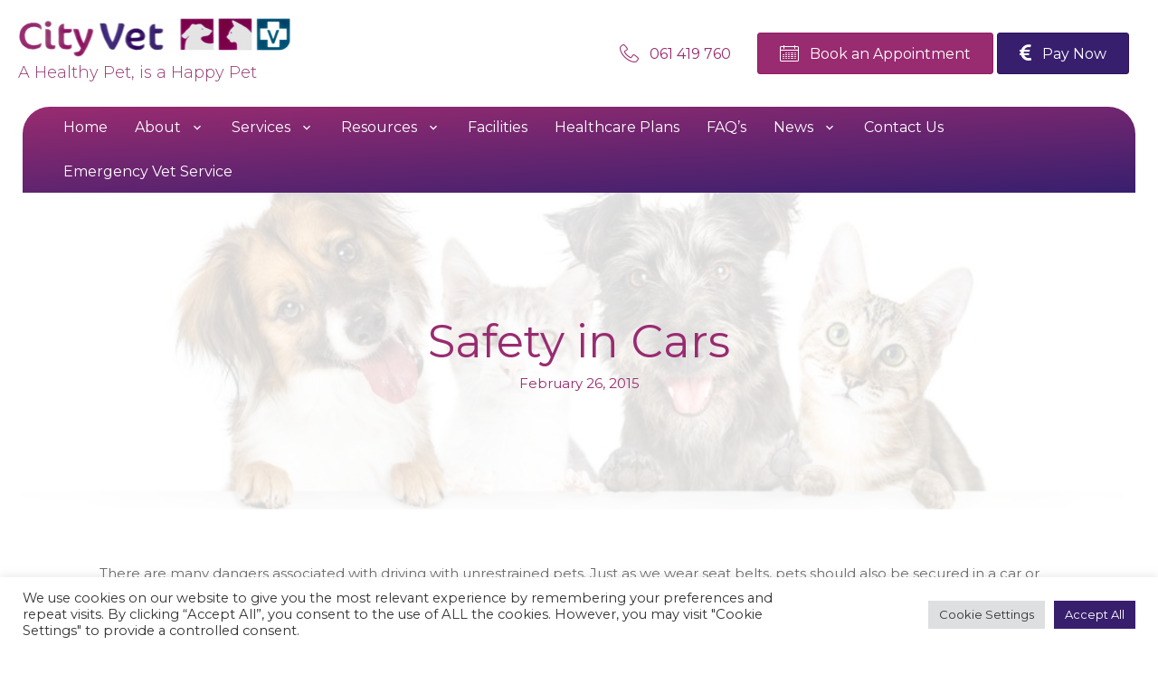

--- FILE ---
content_type: text/html; charset=UTF-8
request_url: https://www.cityvet.ie/health/safety-in-cars/
body_size: 26557
content:
<!DOCTYPE html>
<html lang="en-GB">
<head>
<meta charset="UTF-8" />
<script>
var gform;gform||(document.addEventListener("gform_main_scripts_loaded",function(){gform.scriptsLoaded=!0}),document.addEventListener("gform/theme/scripts_loaded",function(){gform.themeScriptsLoaded=!0}),window.addEventListener("DOMContentLoaded",function(){gform.domLoaded=!0}),gform={domLoaded:!1,scriptsLoaded:!1,themeScriptsLoaded:!1,isFormEditor:()=>"function"==typeof InitializeEditor,callIfLoaded:function(o){return!(!gform.domLoaded||!gform.scriptsLoaded||!gform.themeScriptsLoaded&&!gform.isFormEditor()||(gform.isFormEditor()&&console.warn("The use of gform.initializeOnLoaded() is deprecated in the form editor context and will be removed in Gravity Forms 3.1."),o(),0))},initializeOnLoaded:function(o){gform.callIfLoaded(o)||(document.addEventListener("gform_main_scripts_loaded",()=>{gform.scriptsLoaded=!0,gform.callIfLoaded(o)}),document.addEventListener("gform/theme/scripts_loaded",()=>{gform.themeScriptsLoaded=!0,gform.callIfLoaded(o)}),window.addEventListener("DOMContentLoaded",()=>{gform.domLoaded=!0,gform.callIfLoaded(o)}))},hooks:{action:{},filter:{}},addAction:function(o,r,e,t){gform.addHook("action",o,r,e,t)},addFilter:function(o,r,e,t){gform.addHook("filter",o,r,e,t)},doAction:function(o){gform.doHook("action",o,arguments)},applyFilters:function(o){return gform.doHook("filter",o,arguments)},removeAction:function(o,r){gform.removeHook("action",o,r)},removeFilter:function(o,r,e){gform.removeHook("filter",o,r,e)},addHook:function(o,r,e,t,n){null==gform.hooks[o][r]&&(gform.hooks[o][r]=[]);var d=gform.hooks[o][r];null==n&&(n=r+"_"+d.length),gform.hooks[o][r].push({tag:n,callable:e,priority:t=null==t?10:t})},doHook:function(r,o,e){var t;if(e=Array.prototype.slice.call(e,1),null!=gform.hooks[r][o]&&((o=gform.hooks[r][o]).sort(function(o,r){return o.priority-r.priority}),o.forEach(function(o){"function"!=typeof(t=o.callable)&&(t=window[t]),"action"==r?t.apply(null,e):e[0]=t.apply(null,e)})),"filter"==r)return e[0]},removeHook:function(o,r,t,n){var e;null!=gform.hooks[o][r]&&(e=(e=gform.hooks[o][r]).filter(function(o,r,e){return!!(null!=n&&n!=o.tag||null!=t&&t!=o.priority)}),gform.hooks[o][r]=e)}});
</script>

<meta name='viewport' content='width=device-width, initial-scale=1.0' />
<meta http-equiv='X-UA-Compatible' content='IE=edge' />
<link rel="profile" href="https://gmpg.org/xfn/11" />
<meta name='robots' content='index, follow, max-image-preview:large, max-snippet:-1, max-video-preview:-1' />

	<!-- This site is optimized with the Yoast SEO plugin v26.7 - https://yoast.com/wordpress/plugins/seo/ -->
	<title>Safety in Cars - City Vet Limerick</title>
<link data-rocket-preload as="style" href="https://fonts.googleapis.com/css?family=Montserrat%3A300%2C400%2C700%2C400&#038;display=swap" rel="preload">
<link href="https://fonts.googleapis.com/css?family=Montserrat%3A300%2C400%2C700%2C400&#038;display=swap" media="print" onload="this.media=&#039;all&#039;" rel="stylesheet">
<noscript data-wpr-hosted-gf-parameters=""><link rel="stylesheet" href="https://fonts.googleapis.com/css?family=Montserrat%3A300%2C400%2C700%2C400&#038;display=swap"></noscript>
	<link rel="canonical" href="https://www.cityvet.ie/health/safety-in-cars/" />
	<meta property="og:locale" content="en_GB" />
	<meta property="og:type" content="article" />
	<meta property="og:title" content="Safety in Cars - City Vet Limerick" />
	<meta property="og:description" content="There are many dangers associated with driving with unrestrained pets. Just as we wear seat belts, pets should also be secured in a car or motor vehicle at all times! Everyone is aware of the dangers of driving without wearing a seat belt, these dangers also apply to pets. Your pet could be killed or&hellip;" />
	<meta property="og:url" content="https://www.cityvet.ie/health/safety-in-cars/" />
	<meta property="og:site_name" content="City Vet Limerick" />
	<meta property="article:publisher" content="https://www.facebook.com/CityVetLimerick" />
	<meta property="article:published_time" content="2015-02-26T12:08:46+00:00" />
	<meta name="author" content="elivewpsupport" />
	<meta name="twitter:card" content="summary_large_image" />
	<meta name="twitter:creator" content="@cityvet_ie" />
	<meta name="twitter:site" content="@cityvet_ie" />
	<meta name="twitter:label1" content="Written by" />
	<meta name="twitter:data1" content="elivewpsupport" />
	<meta name="twitter:label2" content="Estimated reading time" />
	<meta name="twitter:data2" content="2 minutes" />
	<script type="application/ld+json" class="yoast-schema-graph">{"@context":"https://schema.org","@graph":[{"@type":"Article","@id":"https://www.cityvet.ie/health/safety-in-cars/#article","isPartOf":{"@id":"https://www.cityvet.ie/health/safety-in-cars/"},"author":{"name":"elivewpsupport","@id":"https://www.cityvet.ie/#/schema/person/baaac38b5b0b7c37ea878a739f9d0a90"},"headline":"Safety in Cars","datePublished":"2015-02-26T12:08:46+00:00","mainEntityOfPage":{"@id":"https://www.cityvet.ie/health/safety-in-cars/"},"wordCount":371,"commentCount":0,"publisher":{"@id":"https://www.cityvet.ie/#organization"},"articleSection":["Health","Resource"],"inLanguage":"en-GB"},{"@type":"WebPage","@id":"https://www.cityvet.ie/health/safety-in-cars/","url":"https://www.cityvet.ie/health/safety-in-cars/","name":"Safety in Cars - City Vet Limerick","isPartOf":{"@id":"https://www.cityvet.ie/#website"},"datePublished":"2015-02-26T12:08:46+00:00","breadcrumb":{"@id":"https://www.cityvet.ie/health/safety-in-cars/#breadcrumb"},"inLanguage":"en-GB","potentialAction":[{"@type":"ReadAction","target":["https://www.cityvet.ie/health/safety-in-cars/"]}]},{"@type":"BreadcrumbList","@id":"https://www.cityvet.ie/health/safety-in-cars/#breadcrumb","itemListElement":[{"@type":"ListItem","position":1,"name":"Home","item":"https://www.cityvet.ie/"},{"@type":"ListItem","position":2,"name":"Safety in Cars"}]},{"@type":"WebSite","@id":"https://www.cityvet.ie/#website","url":"https://www.cityvet.ie/","name":"City Vet Limerick","description":"Limerick Vet since 1991","publisher":{"@id":"https://www.cityvet.ie/#organization"},"potentialAction":[{"@type":"SearchAction","target":{"@type":"EntryPoint","urlTemplate":"https://www.cityvet.ie/?s={search_term_string}"},"query-input":{"@type":"PropertyValueSpecification","valueRequired":true,"valueName":"search_term_string"}}],"inLanguage":"en-GB"},{"@type":"Organization","@id":"https://www.cityvet.ie/#organization","name":"City Vet","url":"https://www.cityvet.ie/","logo":{"@type":"ImageObject","inLanguage":"en-GB","@id":"https://www.cityvet.ie/#/schema/logo/image/","url":"https://cityvet.ie/wp-content/uploads/2021/05/City-Vet-Logo-300x43-1.png","contentUrl":"https://cityvet.ie/wp-content/uploads/2021/05/City-Vet-Logo-300x43-1.png","width":300,"height":43,"caption":"City Vet"},"image":{"@id":"https://www.cityvet.ie/#/schema/logo/image/"},"sameAs":["https://www.facebook.com/CityVetLimerick","https://x.com/cityvet_ie"]},{"@type":"Person","@id":"https://www.cityvet.ie/#/schema/person/baaac38b5b0b7c37ea878a739f9d0a90","name":"elivewpsupport","image":{"@type":"ImageObject","inLanguage":"en-GB","@id":"https://www.cityvet.ie/#/schema/person/image/","url":"https://secure.gravatar.com/avatar/2a088db7c8a35460f2c42519af8ddeae6c57d6d04ae9e2fd42903d7d0f63c9b2?s=96&d=mm&r=g","contentUrl":"https://secure.gravatar.com/avatar/2a088db7c8a35460f2c42519af8ddeae6c57d6d04ae9e2fd42903d7d0f63c9b2?s=96&d=mm&r=g","caption":"elivewpsupport"},"url":"https://www.cityvet.ie/author/elivewpsupport/"}]}</script>
	<!-- / Yoast SEO plugin. -->


<link rel='dns-prefetch' href='//fonts.googleapis.com' />
<link href='https://fonts.gstatic.com' crossorigin rel='preconnect' />
<link rel="alternate" type="application/rss+xml" title="City Vet Limerick &raquo; Feed" href="https://www.cityvet.ie/feed/" />
<link rel="alternate" title="oEmbed (JSON)" type="application/json+oembed" href="https://www.cityvet.ie/wp-json/oembed/1.0/embed?url=https%3A%2F%2Fwww.cityvet.ie%2Fhealth%2Fsafety-in-cars%2F" />
<link rel="alternate" title="oEmbed (XML)" type="text/xml+oembed" href="https://www.cityvet.ie/wp-json/oembed/1.0/embed?url=https%3A%2F%2Fwww.cityvet.ie%2Fhealth%2Fsafety-in-cars%2F&#038;format=xml" />
<link rel="preload" href="https://www.cityvet.ie/wp-content/plugins/bb-plugin/fonts/fontawesome/5.15.4/webfonts/fa-solid-900.woff2" as="font" type="font/woff2" crossorigin="anonymous">
<link rel="preload" href="https://www.cityvet.ie/wp-content/plugins/bb-plugin/fonts/fontawesome/5.15.4/webfonts/fa-regular-400.woff2" as="font" type="font/woff2" crossorigin="anonymous">
<link rel="preload" href="https://www.cityvet.ie/wp-content/plugins/bb-plugin/fonts/fontawesome/5.15.4/webfonts/fa-brands-400.woff2" as="font" type="font/woff2" crossorigin="anonymous">
<style id='wp-img-auto-sizes-contain-inline-css'>
img:is([sizes=auto i],[sizes^="auto," i]){contain-intrinsic-size:3000px 1500px}
/*# sourceURL=wp-img-auto-sizes-contain-inline-css */
</style>
<style id='wp-emoji-styles-inline-css'>

	img.wp-smiley, img.emoji {
		display: inline !important;
		border: none !important;
		box-shadow: none !important;
		height: 1em !important;
		width: 1em !important;
		margin: 0 0.07em !important;
		vertical-align: -0.1em !important;
		background: none !important;
		padding: 0 !important;
	}
/*# sourceURL=wp-emoji-styles-inline-css */
</style>
<style id='wp-block-library-inline-css'>
:root{--wp-block-synced-color:#7a00df;--wp-block-synced-color--rgb:122,0,223;--wp-bound-block-color:var(--wp-block-synced-color);--wp-editor-canvas-background:#ddd;--wp-admin-theme-color:#007cba;--wp-admin-theme-color--rgb:0,124,186;--wp-admin-theme-color-darker-10:#006ba1;--wp-admin-theme-color-darker-10--rgb:0,107,160.5;--wp-admin-theme-color-darker-20:#005a87;--wp-admin-theme-color-darker-20--rgb:0,90,135;--wp-admin-border-width-focus:2px}@media (min-resolution:192dpi){:root{--wp-admin-border-width-focus:1.5px}}.wp-element-button{cursor:pointer}:root .has-very-light-gray-background-color{background-color:#eee}:root .has-very-dark-gray-background-color{background-color:#313131}:root .has-very-light-gray-color{color:#eee}:root .has-very-dark-gray-color{color:#313131}:root .has-vivid-green-cyan-to-vivid-cyan-blue-gradient-background{background:linear-gradient(135deg,#00d084,#0693e3)}:root .has-purple-crush-gradient-background{background:linear-gradient(135deg,#34e2e4,#4721fb 50%,#ab1dfe)}:root .has-hazy-dawn-gradient-background{background:linear-gradient(135deg,#faaca8,#dad0ec)}:root .has-subdued-olive-gradient-background{background:linear-gradient(135deg,#fafae1,#67a671)}:root .has-atomic-cream-gradient-background{background:linear-gradient(135deg,#fdd79a,#004a59)}:root .has-nightshade-gradient-background{background:linear-gradient(135deg,#330968,#31cdcf)}:root .has-midnight-gradient-background{background:linear-gradient(135deg,#020381,#2874fc)}:root{--wp--preset--font-size--normal:16px;--wp--preset--font-size--huge:42px}.has-regular-font-size{font-size:1em}.has-larger-font-size{font-size:2.625em}.has-normal-font-size{font-size:var(--wp--preset--font-size--normal)}.has-huge-font-size{font-size:var(--wp--preset--font-size--huge)}.has-text-align-center{text-align:center}.has-text-align-left{text-align:left}.has-text-align-right{text-align:right}.has-fit-text{white-space:nowrap!important}#end-resizable-editor-section{display:none}.aligncenter{clear:both}.items-justified-left{justify-content:flex-start}.items-justified-center{justify-content:center}.items-justified-right{justify-content:flex-end}.items-justified-space-between{justify-content:space-between}.screen-reader-text{border:0;clip-path:inset(50%);height:1px;margin:-1px;overflow:hidden;padding:0;position:absolute;width:1px;word-wrap:normal!important}.screen-reader-text:focus{background-color:#ddd;clip-path:none;color:#444;display:block;font-size:1em;height:auto;left:5px;line-height:normal;padding:15px 23px 14px;text-decoration:none;top:5px;width:auto;z-index:100000}html :where(.has-border-color){border-style:solid}html :where([style*=border-top-color]){border-top-style:solid}html :where([style*=border-right-color]){border-right-style:solid}html :where([style*=border-bottom-color]){border-bottom-style:solid}html :where([style*=border-left-color]){border-left-style:solid}html :where([style*=border-width]){border-style:solid}html :where([style*=border-top-width]){border-top-style:solid}html :where([style*=border-right-width]){border-right-style:solid}html :where([style*=border-bottom-width]){border-bottom-style:solid}html :where([style*=border-left-width]){border-left-style:solid}html :where(img[class*=wp-image-]){height:auto;max-width:100%}:where(figure){margin:0 0 1em}html :where(.is-position-sticky){--wp-admin--admin-bar--position-offset:var(--wp-admin--admin-bar--height,0px)}@media screen and (max-width:600px){html :where(.is-position-sticky){--wp-admin--admin-bar--position-offset:0px}}

/*# sourceURL=wp-block-library-inline-css */
</style><style id='global-styles-inline-css'>
:root{--wp--preset--aspect-ratio--square: 1;--wp--preset--aspect-ratio--4-3: 4/3;--wp--preset--aspect-ratio--3-4: 3/4;--wp--preset--aspect-ratio--3-2: 3/2;--wp--preset--aspect-ratio--2-3: 2/3;--wp--preset--aspect-ratio--16-9: 16/9;--wp--preset--aspect-ratio--9-16: 9/16;--wp--preset--color--black: #000000;--wp--preset--color--cyan-bluish-gray: #abb8c3;--wp--preset--color--white: #ffffff;--wp--preset--color--pale-pink: #f78da7;--wp--preset--color--vivid-red: #cf2e2e;--wp--preset--color--luminous-vivid-orange: #ff6900;--wp--preset--color--luminous-vivid-amber: #fcb900;--wp--preset--color--light-green-cyan: #7bdcb5;--wp--preset--color--vivid-green-cyan: #00d084;--wp--preset--color--pale-cyan-blue: #8ed1fc;--wp--preset--color--vivid-cyan-blue: #0693e3;--wp--preset--color--vivid-purple: #9b51e0;--wp--preset--color--fl-heading-text: #963871;--wp--preset--color--fl-body-bg: #ffffff;--wp--preset--color--fl-body-text: #666768;--wp--preset--color--fl-accent: #992b70;--wp--preset--color--fl-accent-hover: #381f6e;--wp--preset--color--fl-topbar-bg: #ffffff;--wp--preset--color--fl-topbar-text: #000000;--wp--preset--color--fl-topbar-link: #428bca;--wp--preset--color--fl-topbar-hover: #428bca;--wp--preset--color--fl-header-bg: #ffffff;--wp--preset--color--fl-header-text: #000000;--wp--preset--color--fl-header-link: #428bca;--wp--preset--color--fl-header-hover: #428bca;--wp--preset--color--fl-nav-bg: #ffffff;--wp--preset--color--fl-nav-link: #428bca;--wp--preset--color--fl-nav-hover: #428bca;--wp--preset--color--fl-content-bg: #ffffff;--wp--preset--color--fl-footer-widgets-bg: #ffffff;--wp--preset--color--fl-footer-widgets-text: #000000;--wp--preset--color--fl-footer-widgets-link: #428bca;--wp--preset--color--fl-footer-widgets-hover: #428bca;--wp--preset--color--fl-footer-bg: #ffffff;--wp--preset--color--fl-footer-text: #000000;--wp--preset--color--fl-footer-link: #428bca;--wp--preset--color--fl-footer-hover: #428bca;--wp--preset--gradient--vivid-cyan-blue-to-vivid-purple: linear-gradient(135deg,rgb(6,147,227) 0%,rgb(155,81,224) 100%);--wp--preset--gradient--light-green-cyan-to-vivid-green-cyan: linear-gradient(135deg,rgb(122,220,180) 0%,rgb(0,208,130) 100%);--wp--preset--gradient--luminous-vivid-amber-to-luminous-vivid-orange: linear-gradient(135deg,rgb(252,185,0) 0%,rgb(255,105,0) 100%);--wp--preset--gradient--luminous-vivid-orange-to-vivid-red: linear-gradient(135deg,rgb(255,105,0) 0%,rgb(207,46,46) 100%);--wp--preset--gradient--very-light-gray-to-cyan-bluish-gray: linear-gradient(135deg,rgb(238,238,238) 0%,rgb(169,184,195) 100%);--wp--preset--gradient--cool-to-warm-spectrum: linear-gradient(135deg,rgb(74,234,220) 0%,rgb(151,120,209) 20%,rgb(207,42,186) 40%,rgb(238,44,130) 60%,rgb(251,105,98) 80%,rgb(254,248,76) 100%);--wp--preset--gradient--blush-light-purple: linear-gradient(135deg,rgb(255,206,236) 0%,rgb(152,150,240) 100%);--wp--preset--gradient--blush-bordeaux: linear-gradient(135deg,rgb(254,205,165) 0%,rgb(254,45,45) 50%,rgb(107,0,62) 100%);--wp--preset--gradient--luminous-dusk: linear-gradient(135deg,rgb(255,203,112) 0%,rgb(199,81,192) 50%,rgb(65,88,208) 100%);--wp--preset--gradient--pale-ocean: linear-gradient(135deg,rgb(255,245,203) 0%,rgb(182,227,212) 50%,rgb(51,167,181) 100%);--wp--preset--gradient--electric-grass: linear-gradient(135deg,rgb(202,248,128) 0%,rgb(113,206,126) 100%);--wp--preset--gradient--midnight: linear-gradient(135deg,rgb(2,3,129) 0%,rgb(40,116,252) 100%);--wp--preset--font-size--small: 13px;--wp--preset--font-size--medium: 20px;--wp--preset--font-size--large: 36px;--wp--preset--font-size--x-large: 42px;--wp--preset--spacing--20: 0.44rem;--wp--preset--spacing--30: 0.67rem;--wp--preset--spacing--40: 1rem;--wp--preset--spacing--50: 1.5rem;--wp--preset--spacing--60: 2.25rem;--wp--preset--spacing--70: 3.38rem;--wp--preset--spacing--80: 5.06rem;--wp--preset--shadow--natural: 6px 6px 9px rgba(0, 0, 0, 0.2);--wp--preset--shadow--deep: 12px 12px 50px rgba(0, 0, 0, 0.4);--wp--preset--shadow--sharp: 6px 6px 0px rgba(0, 0, 0, 0.2);--wp--preset--shadow--outlined: 6px 6px 0px -3px rgb(255, 255, 255), 6px 6px rgb(0, 0, 0);--wp--preset--shadow--crisp: 6px 6px 0px rgb(0, 0, 0);}:where(.is-layout-flex){gap: 0.5em;}:where(.is-layout-grid){gap: 0.5em;}body .is-layout-flex{display: flex;}.is-layout-flex{flex-wrap: wrap;align-items: center;}.is-layout-flex > :is(*, div){margin: 0;}body .is-layout-grid{display: grid;}.is-layout-grid > :is(*, div){margin: 0;}:where(.wp-block-columns.is-layout-flex){gap: 2em;}:where(.wp-block-columns.is-layout-grid){gap: 2em;}:where(.wp-block-post-template.is-layout-flex){gap: 1.25em;}:where(.wp-block-post-template.is-layout-grid){gap: 1.25em;}.has-black-color{color: var(--wp--preset--color--black) !important;}.has-cyan-bluish-gray-color{color: var(--wp--preset--color--cyan-bluish-gray) !important;}.has-white-color{color: var(--wp--preset--color--white) !important;}.has-pale-pink-color{color: var(--wp--preset--color--pale-pink) !important;}.has-vivid-red-color{color: var(--wp--preset--color--vivid-red) !important;}.has-luminous-vivid-orange-color{color: var(--wp--preset--color--luminous-vivid-orange) !important;}.has-luminous-vivid-amber-color{color: var(--wp--preset--color--luminous-vivid-amber) !important;}.has-light-green-cyan-color{color: var(--wp--preset--color--light-green-cyan) !important;}.has-vivid-green-cyan-color{color: var(--wp--preset--color--vivid-green-cyan) !important;}.has-pale-cyan-blue-color{color: var(--wp--preset--color--pale-cyan-blue) !important;}.has-vivid-cyan-blue-color{color: var(--wp--preset--color--vivid-cyan-blue) !important;}.has-vivid-purple-color{color: var(--wp--preset--color--vivid-purple) !important;}.has-black-background-color{background-color: var(--wp--preset--color--black) !important;}.has-cyan-bluish-gray-background-color{background-color: var(--wp--preset--color--cyan-bluish-gray) !important;}.has-white-background-color{background-color: var(--wp--preset--color--white) !important;}.has-pale-pink-background-color{background-color: var(--wp--preset--color--pale-pink) !important;}.has-vivid-red-background-color{background-color: var(--wp--preset--color--vivid-red) !important;}.has-luminous-vivid-orange-background-color{background-color: var(--wp--preset--color--luminous-vivid-orange) !important;}.has-luminous-vivid-amber-background-color{background-color: var(--wp--preset--color--luminous-vivid-amber) !important;}.has-light-green-cyan-background-color{background-color: var(--wp--preset--color--light-green-cyan) !important;}.has-vivid-green-cyan-background-color{background-color: var(--wp--preset--color--vivid-green-cyan) !important;}.has-pale-cyan-blue-background-color{background-color: var(--wp--preset--color--pale-cyan-blue) !important;}.has-vivid-cyan-blue-background-color{background-color: var(--wp--preset--color--vivid-cyan-blue) !important;}.has-vivid-purple-background-color{background-color: var(--wp--preset--color--vivid-purple) !important;}.has-black-border-color{border-color: var(--wp--preset--color--black) !important;}.has-cyan-bluish-gray-border-color{border-color: var(--wp--preset--color--cyan-bluish-gray) !important;}.has-white-border-color{border-color: var(--wp--preset--color--white) !important;}.has-pale-pink-border-color{border-color: var(--wp--preset--color--pale-pink) !important;}.has-vivid-red-border-color{border-color: var(--wp--preset--color--vivid-red) !important;}.has-luminous-vivid-orange-border-color{border-color: var(--wp--preset--color--luminous-vivid-orange) !important;}.has-luminous-vivid-amber-border-color{border-color: var(--wp--preset--color--luminous-vivid-amber) !important;}.has-light-green-cyan-border-color{border-color: var(--wp--preset--color--light-green-cyan) !important;}.has-vivid-green-cyan-border-color{border-color: var(--wp--preset--color--vivid-green-cyan) !important;}.has-pale-cyan-blue-border-color{border-color: var(--wp--preset--color--pale-cyan-blue) !important;}.has-vivid-cyan-blue-border-color{border-color: var(--wp--preset--color--vivid-cyan-blue) !important;}.has-vivid-purple-border-color{border-color: var(--wp--preset--color--vivid-purple) !important;}.has-vivid-cyan-blue-to-vivid-purple-gradient-background{background: var(--wp--preset--gradient--vivid-cyan-blue-to-vivid-purple) !important;}.has-light-green-cyan-to-vivid-green-cyan-gradient-background{background: var(--wp--preset--gradient--light-green-cyan-to-vivid-green-cyan) !important;}.has-luminous-vivid-amber-to-luminous-vivid-orange-gradient-background{background: var(--wp--preset--gradient--luminous-vivid-amber-to-luminous-vivid-orange) !important;}.has-luminous-vivid-orange-to-vivid-red-gradient-background{background: var(--wp--preset--gradient--luminous-vivid-orange-to-vivid-red) !important;}.has-very-light-gray-to-cyan-bluish-gray-gradient-background{background: var(--wp--preset--gradient--very-light-gray-to-cyan-bluish-gray) !important;}.has-cool-to-warm-spectrum-gradient-background{background: var(--wp--preset--gradient--cool-to-warm-spectrum) !important;}.has-blush-light-purple-gradient-background{background: var(--wp--preset--gradient--blush-light-purple) !important;}.has-blush-bordeaux-gradient-background{background: var(--wp--preset--gradient--blush-bordeaux) !important;}.has-luminous-dusk-gradient-background{background: var(--wp--preset--gradient--luminous-dusk) !important;}.has-pale-ocean-gradient-background{background: var(--wp--preset--gradient--pale-ocean) !important;}.has-electric-grass-gradient-background{background: var(--wp--preset--gradient--electric-grass) !important;}.has-midnight-gradient-background{background: var(--wp--preset--gradient--midnight) !important;}.has-small-font-size{font-size: var(--wp--preset--font-size--small) !important;}.has-medium-font-size{font-size: var(--wp--preset--font-size--medium) !important;}.has-large-font-size{font-size: var(--wp--preset--font-size--large) !important;}.has-x-large-font-size{font-size: var(--wp--preset--font-size--x-large) !important;}
/*# sourceURL=global-styles-inline-css */
</style>

<style id='classic-theme-styles-inline-css'>
/*! This file is auto-generated */
.wp-block-button__link{color:#fff;background-color:#32373c;border-radius:9999px;box-shadow:none;text-decoration:none;padding:calc(.667em + 2px) calc(1.333em + 2px);font-size:1.125em}.wp-block-file__button{background:#32373c;color:#fff;text-decoration:none}
/*# sourceURL=/wp-includes/css/classic-themes.min.css */
</style>
<link rel='stylesheet' id='cookie-law-info-css' href='https://www.cityvet.ie/wp-content/plugins/cookie-law-info/legacy/public/css/cookie-law-info-public.css?ver=3.3.9.1' media='all' />
<link rel='stylesheet' id='cookie-law-info-gdpr-css' href='https://www.cityvet.ie/wp-content/plugins/cookie-law-info/legacy/public/css/cookie-law-info-gdpr.css?ver=3.3.9.1' media='all' />
<link rel='stylesheet' id='font-awesome-5-css' href='https://www.cityvet.ie/wp-content/plugins/bb-plugin/fonts/fontawesome/5.15.4/css/all.min.css?ver=2.9.4.2' media='all' />
<link rel='stylesheet' id='ultimate-icons-css' href='https://www.cityvet.ie/wp-content/uploads/bb-plugin/icons/ultimate-icons/style.css?ver=2.9.4.2' media='all' />
<link rel='stylesheet' id='jquery-magnificpopup-css' href='https://www.cityvet.ie/wp-content/plugins/bb-plugin/css/jquery.magnificpopup.min.css?ver=2.9.4.2' media='all' />
<link rel='stylesheet' id='fl-builder-layout-bundle-1ed7266e0b67e712feb46746efbc3f4f-css' href='https://www.cityvet.ie/wp-content/uploads/bb-plugin/cache/1ed7266e0b67e712feb46746efbc3f4f-layout-bundle.css?ver=2.9.4.2-1.5.2.1' media='all' />
<link rel='stylesheet' id='base-css' href='https://www.cityvet.ie/wp-content/themes/bb-theme/css/base.min.css?ver=1.7.19.1' media='all' />
<link rel='stylesheet' id='fl-automator-skin-css' href='https://www.cityvet.ie/wp-content/uploads/bb-theme/skin-6936b09ecb4f1.css?ver=1.7.19.1' media='all' />
<link rel='stylesheet' id='fl-child-theme-css' href='https://www.cityvet.ie/wp-content/themes/bb-theme-child/style.css?ver=6.9' media='all' />
<link rel='stylesheet' id='pp-animate-css' href='https://www.cityvet.ie/wp-content/plugins/bbpowerpack/assets/css/animate.min.css?ver=3.5.1' media='all' />
<style id='rocket-lazyload-inline-css'>
.rll-youtube-player{position:relative;padding-bottom:56.23%;height:0;overflow:hidden;max-width:100%;}.rll-youtube-player:focus-within{outline: 2px solid currentColor;outline-offset: 5px;}.rll-youtube-player iframe{position:absolute;top:0;left:0;width:100%;height:100%;z-index:100;background:0 0}.rll-youtube-player img{bottom:0;display:block;left:0;margin:auto;max-width:100%;width:100%;position:absolute;right:0;top:0;border:none;height:auto;-webkit-transition:.4s all;-moz-transition:.4s all;transition:.4s all}.rll-youtube-player img:hover{-webkit-filter:brightness(75%)}.rll-youtube-player .play{height:100%;width:100%;left:0;top:0;position:absolute;background:url(https://www.cityvet.ie/wp-content/plugins/wp-rocket/assets/img/youtube.png) no-repeat center;background-color: transparent !important;cursor:pointer;border:none;}
/*# sourceURL=rocket-lazyload-inline-css */
</style>

<!--n2css--><!--n2js--><script src="https://www.cityvet.ie/wp-includes/js/jquery/jquery.min.js?ver=3.7.1" id="jquery-core-js"></script>
<script src="https://www.cityvet.ie/wp-includes/js/jquery/jquery-migrate.min.js?ver=3.4.1" id="jquery-migrate-js"></script>
<script id="cookie-law-info-js-extra">
var Cli_Data = {"nn_cookie_ids":[],"cookielist":[],"non_necessary_cookies":[],"ccpaEnabled":"","ccpaRegionBased":"","ccpaBarEnabled":"","strictlyEnabled":["necessary","obligatoire"],"ccpaType":"gdpr","js_blocking":"1","custom_integration":"","triggerDomRefresh":"","secure_cookies":""};
var cli_cookiebar_settings = {"animate_speed_hide":"500","animate_speed_show":"500","background":"#FFF","border":"#b1a6a6c2","border_on":"","button_1_button_colour":"#61a229","button_1_button_hover":"#4e8221","button_1_link_colour":"#fff","button_1_as_button":"1","button_1_new_win":"","button_2_button_colour":"#333","button_2_button_hover":"#292929","button_2_link_colour":"#444","button_2_as_button":"","button_2_hidebar":"","button_3_button_colour":"#dedfe0","button_3_button_hover":"#b2b2b3","button_3_link_colour":"#333333","button_3_as_button":"1","button_3_new_win":"","button_4_button_colour":"#dedfe0","button_4_button_hover":"#b2b2b3","button_4_link_colour":"#333333","button_4_as_button":"1","button_7_button_colour":"#381f6e","button_7_button_hover":"#2d1958","button_7_link_colour":"#fff","button_7_as_button":"1","button_7_new_win":"","font_family":"inherit","header_fix":"","notify_animate_hide":"1","notify_animate_show":"","notify_div_id":"#cookie-law-info-bar","notify_position_horizontal":"right","notify_position_vertical":"bottom","scroll_close":"","scroll_close_reload":"","accept_close_reload":"","reject_close_reload":"","showagain_tab":"","showagain_background":"#fff","showagain_border":"#000","showagain_div_id":"#cookie-law-info-again","showagain_x_position":"100px","text":"#333333","show_once_yn":"","show_once":"10000","logging_on":"","as_popup":"","popup_overlay":"1","bar_heading_text":"","cookie_bar_as":"banner","popup_showagain_position":"bottom-right","widget_position":"left"};
var log_object = {"ajax_url":"https://www.cityvet.ie/wp-admin/admin-ajax.php"};
//# sourceURL=cookie-law-info-js-extra
</script>
<script src="https://www.cityvet.ie/wp-content/plugins/cookie-law-info/legacy/public/js/cookie-law-info-public.js?ver=3.3.9.1" id="cookie-law-info-js"></script>
<link rel="https://api.w.org/" href="https://www.cityvet.ie/wp-json/" /><link rel="alternate" title="JSON" type="application/json" href="https://www.cityvet.ie/wp-json/wp/v2/posts/2735" /><link rel="EditURI" type="application/rsd+xml" title="RSD" href="https://www.cityvet.ie/xmlrpc.php?rsd" />
<meta name="generator" content="WordPress 6.9" />
<link rel='shortlink' href='https://www.cityvet.ie/?p=2735' />
		<script>
			var bb_powerpack = {
				version: '2.40.10',
				getAjaxUrl: function() { return atob( 'aHR0cHM6Ly93d3cuY2l0eXZldC5pZS93cC1hZG1pbi9hZG1pbi1hamF4LnBocA==' ); },
				callback: function() {},
				mapMarkerData: {},
				post_id: '2735',
				search_term: '',
				current_page: 'https://www.cityvet.ie/health/safety-in-cars/',
				conditionals: {
					is_front_page: false,
					is_home: false,
					is_archive: false,
					current_post_type: '',
					is_tax: false,
										is_author: false,
					current_author: false,
					is_search: false,
									}
			};
		</script>
		<link rel="icon" href="https://www.cityvet.ie/wp-content/uploads/2021/07/favicon-1-150x150.png" sizes="32x32" />
<link rel="icon" href="https://www.cityvet.ie/wp-content/uploads/2021/07/favicon-1-300x300.png" sizes="192x192" />
<link rel="apple-touch-icon" href="https://www.cityvet.ie/wp-content/uploads/2021/07/favicon-1-300x300.png" />
<meta name="msapplication-TileImage" content="https://www.cityvet.ie/wp-content/uploads/2021/07/favicon-1-300x300.png" />
		<style id="wp-custom-css">
			.uabb-creative-menu .uabb-menu-toggle::before {
    content: '\e5cf' !important;
	font-family: 'Material Icons' !important;
    z-index: 1;
    font-size: inherit;
    line-height: 1em  !important;
    font-weight: 100 !important;
}		</style>
		<noscript><style id="rocket-lazyload-nojs-css">.rll-youtube-player, [data-lazy-src]{display:none !important;}</style></noscript><link rel="stylesheet" href="https://use.typekit.net/mlc3oeu.css">
<meta name="generator" content="WP Rocket 3.20.3" data-wpr-features="wpr_lazyload_images wpr_lazyload_iframes wpr_desktop" /></head>
<body class="wp-singular post-template-default single single-post postid-2735 single-format-standard wp-theme-bb-theme wp-child-theme-bb-theme-child fl-builder-2-9-4-2 fl-themer-1-5-2-1 fl-theme-1-7-19-1 fl-no-js fl-theme-builder-header fl-theme-builder-header-header fl-theme-builder-footer fl-theme-builder-footer-footer fl-theme-builder-singular fl-theme-builder-singular-singular-post fl-framework-base fl-preset-default fl-full-width fl-has-sidebar fl-search-active" itemscope="itemscope" itemtype="https://schema.org/WebPage">
<link href="https://fonts.googleapis.com/icon?family=Material+Icons" rel="stylesheet"><a aria-label="Skip to content" class="fl-screen-reader-text" href="#fl-main-content">Skip to content</a><div data-rocket-location-hash="d434d8484ca3c7ebe008e10ddf366009" class="fl-page">
	<header data-rocket-location-hash="fedb0311b72d85723bf218dc8e830101" class="fl-builder-content fl-builder-content-5 fl-builder-global-templates-locked" data-post-id="5" data-type="header" data-sticky="0" data-sticky-on="" data-sticky-breakpoint="medium" data-shrink="0" data-overlay="0" data-overlay-bg="default" data-shrink-image-height="50px" role="banner" itemscope="itemscope" itemtype="http://schema.org/WPHeader"><div data-rocket-location-hash="52169c186e37c8b437a1f32097a0c1a3" class="fl-row fl-row-full-width fl-row-bg-none fl-node-60b4b7a2089f2 fl-row-default-height fl-row-align-center" data-node="60b4b7a2089f2">
	<div class="fl-row-content-wrap">
		<div class="uabb-row-separator uabb-top-row-separator" >
</div>
						<div class="fl-row-content fl-row-fixed-width fl-node-content">
		
<div class="fl-col-group fl-node-60b4b7a212b98 fl-col-group-equal-height fl-col-group-align-center fl-col-group-custom-width" data-node="60b4b7a212b98">
			<div class="fl-col fl-node-60b4b7a212caa fl-col-bg-color fl-col-small fl-col-small-custom-width" data-node="60b4b7a212caa">
	<div class="fl-col-content fl-node-content"><div class="fl-module fl-module-photo fl-node-60b4b7ba989f0" data-node="60b4b7ba989f0">
	<div class="fl-module-content fl-node-content">
		<div class="fl-photo fl-photo-align-left" itemscope itemtype="https://schema.org/ImageObject">
	<div class="fl-photo-content fl-photo-img-png">
				<a href="https://www.cityvet.ie" target="_self" itemprop="url">
				<img decoding="async" width="300" height="43" class="fl-photo-img wp-image-274" src="https://cityvet.ie/wp-content/uploads/2021/05/City-Vet-Logo-300x43-1.png" alt="City-Vet-Logo-300x43" itemprop="image" title="City-Vet-Logo-300x43"  data-no-lazy="1" />
				</a>
					</div>
	</div>
	</div>
</div>
<div class="fl-module fl-module-heading fl-node-60c7700b51127 fl-visible-desktop fl-visible-large" data-node="60c7700b51127">
	<div class="fl-module-content fl-node-content">
		<h4 class="fl-heading">
		<a
		href="https://www.cityvet.ie"
		title="A Healthy Pet, is a Happy Pet"
		target="_self"
			>
		<span class="fl-heading-text">A Healthy Pet, is a Happy Pet</span>
		</a>
	</h4>
	</div>
</div>
</div>
</div>
			<div class="fl-col fl-node-60b4b7a212caf fl-col-bg-color fl-col-small-custom-width" data-node="60b4b7a212caf">
	<div class="fl-col-content fl-node-content"><div class="fl-module fl-module-button-group fl-node-60eec2094d633 fl-visible-desktop fl-visible-large" data-node="60eec2094d633">
	<div class="fl-module-content fl-node-content">
		<div class="fl-button-group fl-button-group-layout-horizontal fl-button-group-width-">
	<div class="fl-button-group-buttons" role="group" aria-label="">
		<div id="fl-button-group-button-60eec2094d633-0" class="fl-button-group-button fl-button-group-button-60eec2094d633-0"><div  class="fl-button-wrap fl-button-width-full fl-button-right fl-button-has-icon" id="fl-node-60eec2094d633-0">
			<a href="tel:+35361419760" target="_self" class="fl-button">
					<i class="fl-button-icon fl-button-icon-before  ua-icon ua-icon-phone-handset" aria-hidden="true"></i>
						<span class="fl-button-text">061 419 760</span>
					</a>
	</div>
</div><div id="fl-button-group-button-60eec2094d633-1" class="fl-button-group-button fl-button-group-button-60eec2094d633-1"><div  class="fl-button-wrap fl-button-width-full fl-button-right fl-button-has-icon" id="fl-node-60eec2094d633-1">
			<a href="https://cityvet.ie/book-an-appointment/" target="_self" class="fl-button">
					<i class="fl-button-icon fl-button-icon-before ua-icon ua-icon-calendar-full" aria-hidden="true"></i>
						<span class="fl-button-text">Book an Appointment</span>
					</a>
	</div>
</div><div id="fl-button-group-button-60eec2094d633-2" class="fl-button-group-button fl-button-group-button-60eec2094d633-2"><div  class="fl-button-wrap fl-button-width-full fl-button-right fl-button-has-icon" id="fl-node-60eec2094d633-2">
			<a href="https://www.cityvet.ie/make-a-payment/" target="_self" class="fl-button">
					<i class="fl-button-icon fl-button-icon-before fas fa-euro-sign" aria-hidden="true"></i>
						<span class="fl-button-text">Pay Now</span>
					</a>
	</div>
</div>	</div>
</div>
	</div>
</div>
<div class="fl-module fl-module-uabb-off-canvas fl-node-60b4f3ff8338e fl-visible-medium fl-visible-mobile" data-node="60b4f3ff8338e">
	<div class="fl-module-content fl-node-content">
			<div class="uabb-offcanvas-action uabb-offcanvas-trigger uabb-offcanvas-icon-wrap" data-modal="60b4f3ff8338e"><i class="uabb-offcanvas-icon ua-icon ua-icon-menu-circle"></i></div>
				<div class="uabb-offcanvas-60b4f3ff8338e uabb-offcanvas-parent-wrapper">
				<div id="offcanvas-60b4f3ff8338e" class="uabb-offcanvas uabb-custom-offcanvas uabb-offcanvas-position-at-left uabb-offcanvas-type-noraml">
					<div class="uabb-offcanvas-content">
						<div class="uabb-offcanvas-action-wrap">
									<div class="uabb-offcanvas-close-icon-wrapper uabb-offcanvas-close-icon-position-right-top">
			<span class="uabb-offcanvas-close">
				<i class="uabb-offcanvas-close-icon ua-icon ua-icon-cross"></i>			</span>
		</div>
								</div>
						<div class="uabb-offcanvas-text uabb-offcanvas-content-data">
							<style id='fl-builder-layout-80-inline-css'>
.fl-node-6093c36d88e86.fl-row-full-height > .fl-row-content-wrap,.fl-node-6093c36d88e86.fl-row-custom-height > .fl-row-content-wrap {display: -webkit-box;display: -webkit-flex;display: -ms-flexbox;display: flex;}.fl-node-6093c36d88e86.fl-row-full-height > .fl-row-content-wrap {min-height: 100vh;}.fl-node-6093c36d88e86.fl-row-custom-height > .fl-row-content-wrap {min-height: 0;}.fl-builder-edit .fl-node-6093c36d88e86.fl-row-full-height > .fl-row-content-wrap {min-height: calc( 100vh - 48px );}@media all and (width: 768px) and (height: 1024px) and (orientation:portrait){.fl-node-6093c36d88e86.fl-row-full-height > .fl-row-content-wrap {min-height: 1024px;}}@media all and (width: 1024px) and (height: 768px) and (orientation:landscape){.fl-node-6093c36d88e86.fl-row-full-height > .fl-row-content-wrap {min-height: 768px;}}@media screen and (aspect-ratio: 40/71) {.fl-node-6093c36d88e86.fl-row-full-height > .fl-row-content-wrap {min-height: 500px;}} .fl-node-6093c36d88e86 > .fl-row-content-wrap {padding-top:0px;padding-right:0px;padding-bottom:0px;padding-left:0px;}.fl-node-6093c36d8975c {width: 100%;}.fl-node-6093c391c682c, .fl-node-6093c391c682c .fl-photo {text-align: center;}.fl-node-6093c391c682c .fl-photo-content, .fl-node-6093c391c682c .fl-photo-img {width: 85%;}.fl-builder-content .fl-node-60ca07fe0273d a.fl-button,.fl-builder-content .fl-node-60ca07fe0273d a.fl-button:visited,.fl-builder-content .fl-node-60ca07fe0273d a.fl-button *,.fl-builder-content .fl-node-60ca07fe0273d a.fl-button:visited *,.fl-page .fl-builder-content .fl-node-60ca07fe0273d a.fl-button,.fl-page .fl-builder-content .fl-node-60ca07fe0273d a.fl-button:visited,.fl-page .fl-builder-content .fl-node-60ca07fe0273d a.fl-button *,.fl-page .fl-builder-content .fl-node-60ca07fe0273d a.fl-button:visited * {color: #003f66;}.fl-builder-content .fl-node-60ca07fe0273d a.fl-button:hover,.fl-builder-content .fl-node-60ca07fe0273d a.fl-button:hover span.fl-button-text,.fl-builder-content .fl-node-60ca07fe0273d a.fl-button:hover *,.fl-page .fl-builder-content .fl-node-60ca07fe0273d a.fl-button:hover,.fl-page .fl-builder-content .fl-node-60ca07fe0273d a.fl-button:hover span.fl-button-text,.fl-page .fl-builder-content .fl-node-60ca07fe0273d a.fl-button:hover * {color: #ffffff;}.fl-builder-content .fl-node-60ca07fe0273d .fl-button,.fl-builder-content .fl-node-60ca07fe0273d .fl-button * {transition: all 0.2s linear;-moz-transition: all 0.2s linear;-webkit-transition: all 0.2s linear;-o-transition: all 0.2s linear;}.fl-node-60ca07fe0273d.fl-button-wrap, .fl-node-60ca07fe0273d .fl-button-wrap {text-align: right;}.fl-builder-content .fl-node-60ca07fe0273d a.fl-button, .fl-builder-content .fl-node-60ca07fe0273d a.fl-button:visited, .fl-page .fl-builder-content .fl-node-60ca07fe0273d a.fl-button, .fl-page .fl-builder-content .fl-node-60ca07fe0273d a.fl-button:visited {border: 1px solid rgba(243,0,0,0);background-color: rgba(255,0,0,0);}.fl-builder-content .fl-node-60ca07fe0273d a.fl-button:hover, .fl-builder-content .fl-node-60ca07fe0273d a.fl-button:focus, .fl-page .fl-builder-content .fl-node-60ca07fe0273d a.fl-button:hover, .fl-page .fl-builder-content .fl-node-60ca07fe0273d a.fl-button:focus {border: 1px solid #00335a;}.fl-builder-content .fl-node-60ca07fe0273d a.fl-button, .fl-builder-content .fl-node-60ca07fe0273d a.fl-button:visited, .fl-builder-content .fl-node-60ca07fe0273d a.fl-button:hover, .fl-builder-content .fl-node-60ca07fe0273d a.fl-button:focus, .fl-page .fl-builder-content .fl-node-60ca07fe0273d a.fl-button, .fl-page .fl-builder-content .fl-node-60ca07fe0273d a.fl-button:visited, .fl-page .fl-builder-content .fl-node-60ca07fe0273d a.fl-button:hover, .fl-page .fl-builder-content .fl-node-60ca07fe0273d a.fl-button:focus {border-style: solid;border-width: 0;background-clip: border-box;border-color: #003f66;border-top-width: 1px;border-right-width: 1px;border-bottom-width: 1px;border-left-width: 1px;}.fl-builder-content .fl-module-button.fl-node-60ca07fe0273d a.fl-button:hover, .fl-builder-content .fl-node-60ca07fe0273d a.fl-button:focus, .fl-page .fl-builder-content .fl-module-button.fl-node-60ca07fe0273d a.fl-button:hover, .fl-page .fl-builder-content .fl-node-60ca07fe0273d a.fl-button:focus {border-color: #004267;}.fl-builder-content .fl-node-60ca07fe0273d a.fl-button:hover, .fl-page .fl-builder-content .fl-node-60ca07fe0273d a.fl-button:hover, .fl-page .fl-builder-content .fl-node-60ca07fe0273d a.fl-button:hover, .fl-page .fl-page .fl-builder-content .fl-node-60ca07fe0273d a.fl-button:hover {background-color: #003f66;}.fl-builder-content .fl-node-61bcbeb3c53f1 a.fl-button,.fl-builder-content .fl-node-61bcbeb3c53f1 a.fl-button:visited,.fl-builder-content .fl-node-61bcbeb3c53f1 a.fl-button *,.fl-builder-content .fl-node-61bcbeb3c53f1 a.fl-button:visited *,.fl-page .fl-builder-content .fl-node-61bcbeb3c53f1 a.fl-button,.fl-page .fl-builder-content .fl-node-61bcbeb3c53f1 a.fl-button:visited,.fl-page .fl-builder-content .fl-node-61bcbeb3c53f1 a.fl-button *,.fl-page .fl-builder-content .fl-node-61bcbeb3c53f1 a.fl-button:visited * {color: #003f66;}.fl-builder-content .fl-node-61bcbeb3c53f1 a.fl-button:hover,.fl-builder-content .fl-node-61bcbeb3c53f1 a.fl-button:hover span.fl-button-text,.fl-builder-content .fl-node-61bcbeb3c53f1 a.fl-button:hover *,.fl-page .fl-builder-content .fl-node-61bcbeb3c53f1 a.fl-button:hover,.fl-page .fl-builder-content .fl-node-61bcbeb3c53f1 a.fl-button:hover span.fl-button-text,.fl-page .fl-builder-content .fl-node-61bcbeb3c53f1 a.fl-button:hover * {color: #ffffff;}.fl-builder-content .fl-node-61bcbeb3c53f1 .fl-button,.fl-builder-content .fl-node-61bcbeb3c53f1 .fl-button * {transition: all 0.2s linear;-moz-transition: all 0.2s linear;-webkit-transition: all 0.2s linear;-o-transition: all 0.2s linear;}.fl-node-61bcbeb3c53f1.fl-button-wrap, .fl-node-61bcbeb3c53f1 .fl-button-wrap {text-align: right;}.fl-builder-content .fl-node-61bcbeb3c53f1 a.fl-button, .fl-builder-content .fl-node-61bcbeb3c53f1 a.fl-button:visited, .fl-page .fl-builder-content .fl-node-61bcbeb3c53f1 a.fl-button, .fl-page .fl-builder-content .fl-node-61bcbeb3c53f1 a.fl-button:visited {border: 1px solid rgba(243,0,0,0);background-color: rgba(255,0,0,0);}.fl-builder-content .fl-node-61bcbeb3c53f1 a.fl-button:hover, .fl-builder-content .fl-node-61bcbeb3c53f1 a.fl-button:focus, .fl-page .fl-builder-content .fl-node-61bcbeb3c53f1 a.fl-button:hover, .fl-page .fl-builder-content .fl-node-61bcbeb3c53f1 a.fl-button:focus {border: 1px solid #00335a;}.fl-builder-content .fl-node-61bcbeb3c53f1 a.fl-button, .fl-builder-content .fl-node-61bcbeb3c53f1 a.fl-button:visited, .fl-builder-content .fl-node-61bcbeb3c53f1 a.fl-button:hover, .fl-builder-content .fl-node-61bcbeb3c53f1 a.fl-button:focus, .fl-page .fl-builder-content .fl-node-61bcbeb3c53f1 a.fl-button, .fl-page .fl-builder-content .fl-node-61bcbeb3c53f1 a.fl-button:visited, .fl-page .fl-builder-content .fl-node-61bcbeb3c53f1 a.fl-button:hover, .fl-page .fl-builder-content .fl-node-61bcbeb3c53f1 a.fl-button:focus {border-style: solid;border-width: 0;background-clip: border-box;border-color: #003f66;border-top-width: 1px;border-right-width: 1px;border-bottom-width: 1px;border-left-width: 1px;}.fl-builder-content .fl-module-button.fl-node-61bcbeb3c53f1 a.fl-button:hover, .fl-builder-content .fl-node-61bcbeb3c53f1 a.fl-button:focus, .fl-page .fl-builder-content .fl-module-button.fl-node-61bcbeb3c53f1 a.fl-button:hover, .fl-page .fl-builder-content .fl-node-61bcbeb3c53f1 a.fl-button:focus {border-color: #004267;}.fl-builder-content .fl-node-61bcbeb3c53f1 a.fl-button:hover, .fl-page .fl-builder-content .fl-node-61bcbeb3c53f1 a.fl-button:hover, .fl-page .fl-builder-content .fl-node-61bcbeb3c53f1 a.fl-button:hover, .fl-page .fl-page .fl-builder-content .fl-node-61bcbeb3c53f1 a.fl-button:hover {background-color: #003f66;} .fl-node-61bcbeb3c53f1 > .fl-module-content {margin-top:0px;}.fl-node-6093c3e4533d8 .uabb-creative-menu .menu {text-align: left;}.uabb-creative-menu-expanded ul.sub-menu li a,.uabb-creative-menu-accordion ul.sub-menu li a,.uabb-creative-menu-accordion ul.sub-menu li .uabb-has-submenu-container a,.uabb-creative-menu-expanded ul.sub-menu li .uabb-has-submenu-container a {text-indent: 20px;}.uabb-creative-menu-expanded ul.sub-menu li li a,.uabb-creative-menu-accordion ul.sub-menu li li a,.uabb-creative-menu-accordion ul.sub-menu li li .uabb-has-submenu-container a,.uabb-creative-menu-expanded ul.sub-menu li li .uabb-has-submenu-container a{text-indent: 30px;}.uabb-creative-menu-expanded ul.sub-menu li li li a,.uabb-creative-menu-accordion ul.sub-menu li li li a,.uabb-creative-menu-accordion ul.sub-menu li li li .uabb-has-submenu-container a,.uabb-creative-menu-expanded ul.sub-menu li li li .uabb-has-submenu-container a{text-indent: 40px;}.uabb-creative-menu-expanded ul.sub-menu li li li li a,.uabb-creative-menu-accordion ul.sub-menu li li li li a,.uabb-creative-menu-accordion ul.sub-menu li li li li .uabb-has-submenu-container a,.uabb-creative-menu-expanded ul.sub-menu li li li li .uabb-has-submenu-container a{text-indent: 50px;}.fl-node-6093c3e4533d8 .uabb-creative-menu .menu.uabb-creative-menu-vertical > li > a span.uabb-menu-toggle,.fl-node-6093c3e4533d8 .uabb-creative-menu .menu.uabb-creative-menu-vertical > li > .uabb-has-submenu-container a span.uabb-menu-toggle {padding-left: 10px;float: right;}.fl-node-6093c3e4533d8 .uabb-creative-menu .menu.uabb-creative-menu-vertical .uabb-menu-toggle {padding-left: 10px;float: right;}.fl-node-6093c3e4533d8 .uabb-creative-menu .menu > li {margin-top: 5px;margin-bottom: 5px;margin-left: 5px;margin-right: 5px;}.fl-node-6093c3e4533d8 .uabb-creative-menu-mobile-toggle.text:hover .uabb-creative-menu-mobile-toggle-label,.fl-node-6093c3e4533d8 .uabb-creative-menu-mobile-toggle.hamburger-label:hover .uabb-svg-container .uabb-creative-menu-mobile-toggle-label,.fl-node-6093c3e4533d8 .uabb-creative-menu-mobile-toggle.hamburger:hover .uabb-svg-container {}.fl-node-6093c3e4533d8 .uabb-creative-menu-mobile-toggle.text,.fl-node-6093c3e4533d8 .uabb-creative-menu-mobile-toggle.hamburger-label,.fl-node-6093c3e4533d8 .uabb-creative-menu-mobile-toggle.hamburger {}.fl-node-6093c3e4533d8 .uabb-creative-menu-mobile-toggle.text:hover,.fl-node-6093c3e4533d8 .uabb-creative-menu-mobile-toggle.hamburger-label:hover,.fl-node-6093c3e4533d8 .uabb-creative-menu-mobile-toggle.hamburger:hover {}.fl-node-6093c3e4533d8 .uabb-creative-menu .uabb-menu-toggle:before {content: '\f107';font-family: 'Font Awesome 5 Free';z-index: 1;font-size: inherit;line-height: 0;font-weight: 900;}.fl-node-6093c3e4533d8 .menu .uabb-has-submenu .sub-menu {display: none;}.fl-node-6093c3e4533d8 .uabb-creative-menu li:first-child {border-top: none;}@media only screen and ( min-width: 769px ) {.fl-node-6093c3e4533d8 .menu .uabb-wp-has-submenu .sub-menu {position: absolute;top: 0;left: 100%;z-index: 10;visibility: hidden;opacity: 0;}.fl-node-6093c3e4533d8 .uabb-creative-menu .uabb-has-submenu:hover > .sub-menu,.fl-node-6093c3e4533d8 .uabb-creative-menu .uabb-has-submenu:focus > .sub-menu {visibility: visible;opacity: 1;display: block;}.fl-node-6093c3e4533d8 .uabb-creative-menu .uabb-has-submenu:focus-within > .sub-menu {visibility: visible;opacity: 1;display: block;}.fl-node-6093c3e4533d8 .menu .uabb-has-submenu.uabb-menu-submenu-right .sub-menu {top: 100%;left: inherit;right: 0;}.fl-node-6093c3e4533d8 .menu .uabb-has-submenu .uabb-has-submenu.uabb-menu-submenu-right .sub-menu {top: 0;left: inherit;right: 100%;}}.fl-node-6093c3e4533d8 .uabb-creative-menu.uabb-menu-default .menu > li > a,.fl-node-6093c3e4533d8 .uabb-creative-menu.uabb-menu-default .menu > li > .uabb-has-submenu-container > a {padding-top: 10px;padding-bottom: 10px;padding-left: 10px;padding-right: 10px;}.fl-node-6093c3e4533d8 .uabb-creative-menu .menu > li > a,.fl-node-6093c3e4533d8 .uabb-creative-menu .menu > li > .uabb-has-submenu-container > a {}.fl-node-6093c3e4533d8 .uabb-creative-menu .menu > li > a,.fl-node-6093c3e4533d8 .uabb-creative-menu .menu > li > .uabb-has-submenu-container > a {}.fl-node-6093c3e4533d8 .fl-module-content .uabb-creative-menu .menu > li > a span.menu-item-text,.fl-node-6093c3e4533d8 .fl-module-content .uabb-creative-menu .menu > li > .uabb-has-submenu-container > a span.menu-item-text {width: 100%;color:#666768;}.fl-node-6093c3e4533d8 .uabb-creative-menu .uabb-toggle-arrows .uabb-menu-toggle:before,.fl-node-6093c3e4533d8 .uabb-creative-menu .uabb-toggle-none .uabb-menu-toggle:before {color: #666768;}.fl-node-6093c3e4533d8 .uabb-creative-menu .uabb-toggle-arrows li:hover .uabb-menu-toggle:before,.fl-node-6093c3e4533d8 .uabb-creative-menu .uabb-toggle-arrows .uabb-creative-menu.current-menu-item .uabb-menu-toggle:before,.fl-node-6093c3e4533d8 .uabb-creative-menu .uabb-toggle-arrows .uabb-creative-menu.current-menu-ancestor .uabb-menu-toggle:before,.fl-node-6093c3e4533d8 .uabb-creative-menu .uabb-toggle-none li:hover .uabb-menu-toggle:before {color: #992b70;}.fl-node-6093c3e4533d8 .uabb-creative-menu .menu > li > a:hover,.fl-node-6093c3e4533d8 .uabb-creative-menu .menu > li > a:focus,.fl-node-6093c3e4533d8 .uabb-creative-menu .menu > li:hover > .uabb-has-submenu-container > a,.fl-node-6093c3e4533d8 .uabb-creative-menu .menu > li:focus > .uabb-has-submenu-container > a,.fl-node-6093c3e4533d8 .uabb-creative-menu .menu > li.current-menu-item > a,.fl-node-6093c3e4533d8 .uabb-creative-menu .menu > li.current-menu-item > a,.fl-node-6093c3e4533d8 .uabb-creative-menu .menu > li.current-menu-ancestor > .uabb-has-submenu-container > a,.fl-node-6093c3e4533d8 .uabb-creative-menu .menu > li.current-menu-item > .uabb-has-submenu-container > a {}.fl-node-6093c3e4533d8 .uabb-creative-menu .sub-menu > li.current-menu-item > a,.fl-node-6093c3e4533d8 .uabb-creative-menu .sub-menu > li.current-menu-item > .uabb-has-submenu-container > a,.fl-node-6093c3e4533d8 .uabb-creative-menu .sub-menu > li.current-menu-ancestor > a,.fl-node-6093c3e4533d8 .uabb-creative-menu .sub-menu > li.current-menu-ancestor > .uabb-has-submenu-container > a {background-color: #992b70;}.fl-node-6093c3e4533d8 .uabb-creative-menu .menu > li > a:hover span.menu-item-text,.fl-node-6093c3e4533d8 .uabb-creative-menu .menu > li > a:focus span.menu-item-text,.fl-node-6093c3e4533d8 .uabb-creative-menu .menu > li:hover > .uabb-has-submenu-container > a span.menu-item-text,.fl-node-6093c3e4533d8 .uabb-creative-menu .menu > li:focus > .uabb-has-submenu-container > a span.menu-item-text,.fl-node-6093c3e4533d8 .uabb-creative-menu .menu > li.current-menu-item > a span.menu-item-text,.fl-node-6093c3e4533d8 .uabb-creative-menu .menu > li.current-menu-item > .uabb-has-submenu-container > a span.menu-item-text,.fl-node-6093c3e4533d8 .uabb-creative-menu .menu > li.focus > .uabb-has-submenu-container > a span.menu-item-text,.fl-node-6093c3e4533d8 .uabb-creative-menu .menu > li.focus > a span.menu-item-text,.fl-node-6093c3e4533d8 .uabb-creative-menu .menu > li.current-menu-ancestor > .uabb-has-submenu-container > a span.menu-item-text,.fl-node-6093c3e4533d8 .uabb-creative-menu .menu > li.current-menu-ancestor > .uabb-has-submenu-container > a span.menu-item-text > i {color:#992b70;}.fl-node-6093c3e4533d8 .uabb-creative-menu .sub-menu > li.current-menu-item > a span.menu-item-text,.fl-node-6093c3e4533d8 .uabb-creative-menu .sub-menu > li.current-menu-item > .uabb-has-submenu-container > a span.menu-item-text,.fl-node-6093c3e4533d8 .uabb-creative-menu .sub-menu > li.current-menu-item > a span.menu-item-text > i,.fl-node-6093c3e4533d8 .uabb-creative-menu .sub-menu > li.current-menu-item > .uabb-has-submenu-container > a span.menu-item-text > i,.fl-node-6093c3e4533d8 .uabb-creative-menu .sub-menu > li.current-menu-ancestor > a span.menu-item-text,.fl-node-6093c3e4533d8 .uabb-creative-menu .sub-menu > li.current-menu-ancestor > .uabb-has-submenu-container > a span.menu-item-text,.fl-node-6093c3e4533d8 .uabb-creative-menu .sub-menu > li.current-menu-ancestor > a span.menu-item-text > i,.fl-node-6093c3e4533d8 .uabb-creative-menu .sub-menu > li.current-menu-ancestor > .uabb-has-submenu-container > a span.menu-item-text > i {color: #ffffff;}.fl-node-6093c3e4533d8 .uabb-creative-menu .uabb-toggle-arrows .uabb-has-submenu-container:hover > .uabb-menu-toggle:before,.fl-node-6093c3e4533d8 .uabb-creative-menu .uabb-toggle-arrows .uabb-has-submenu-container.focus > .uabb-menu-toggle:before,.fl-node-6093c3e4533d8 .uabb-creative-menu .uabb-toggle-arrows li.current-menu-item >.uabb-has-submenu-container > .uabb-menu-toggle:before,.fl-node-6093c3e4533d8 .uabb-creative-menu .uabb-toggle-none .uabb-has-submenu-container:hover > .uabb-menu-toggle:before,.fl-node-6093c3e4533d8 .uabb-creative-menu .uabb-toggle-none .uabb-has-submenu-container.focus > .uabb-menu-toggle:before,.fl-node-6093c3e4533d8 .uabb-creative-menu .uabb-toggle-none li.current-menu-item >.uabb-has-submenu-container > .uabb-menu-toggle:before {color: #992b70;}.fl-node-6093c3e4533d8 .uabb-creative-menu .sub-menu > li > a,.fl-node-6093c3e4533d8 .uabb-creative-menu .sub-menu > li > .uabb-has-submenu-container > a {padding-top: 15px;padding-bottom: 15px;padding-left:30px;padding-right: 15px;background-color: #f2f2f2;}.fl-node-6093c3e4533d8 .uabb-creative-menu:not(.off-canvas):not(.full-screen):not(.menu-item) .uabb-creative-menu .sub-menu {min-width: 220px;}.fl-node-6093c3e4533d8 .uabb-creative-menu .sub-menu > li.uabb-creative-menu > a > span,.fl-node-6093c3e4533d8 .uabb-creative-menu .sub-menu > li > .uabb-has-submenu-container > a > span {color: #666768;}.fl-node-6093c3e4533d8 .uabb-creative-menu .sub-menu > li {border-bottom-style: solid;border-bottom-width: 1px;border-bottom-color: #e3e2e3;}.fl-node-6093c3e4533d8 .uabb-creative-menu .sub-menu > li:last-child {border-bottom: none;}.fl-node-6093c3e4533d8 .uabb-creative-menu ul.sub-menu > li.uabb-creative-menu.uabb-has-submenu li:first-child,.fl-node-6093c3e4533d8 .uabb-creative-menu ul.sub-menu > li.uabb-creative-menu.uabb-has-submenu li li:first-child {border-top: none;}.fl-node-6093c3e4533d8 .uabb-creative-menu .sub-menu > li.uabb-active > .sub-menu > li:first-child,.fl-node-6093c3e4533d8 .uabb-creative-menu .menu.uabb-creative-menu-expanded .sub-menu > li > .sub-menu > li:first-child {border-top-style: solid;border-top-width: 1px;border-top-color: #e3e2e3;}.fl-node-6093c3e4533d8 .uabb-creative-menu .sub-menu {}.fl-node-6093c3e4533d8 .uabb-creative-menu .sub-menu > li:last-child > a,.fl-node-6093c3e4533d8 .uabb-creative-menu .sub-menu > li:last-child > .uabb-has-submenu-container > a {border: 0;}.fl-node-6093c3e4533d8 .uabb-creative-menu ul.sub-menu > li.menu-item.uabb-creative-menu > a:hover span.menu-item-text,.fl-node-6093c3e4533d8 .uabb-creative-menu ul.sub-menu > li.menu-item.uabb-creative-menu > a:focus span.menu-item-text,.fl-node-6093c3e4533d8 .uabb-creative-menu ul.sub-menu > li.menu-item.uabb-creative-menu > .uabb-has-submenu-container > a:hover span.menu-item-text,.fl-node-6093c3e4533d8 .uabb-creative-menu ul.sub-menu > li.menu-item.uabb-creative-menu > .uabb-has-submenu-container > a:focus span.menu-item-text {color: #ffffff;}.fl-node-6093c3e4533d8 .uabb-creative-menu .sub-menu > li > a:hover,.fl-node-6093c3e4533d8 .uabb-creative-menu .sub-menu > li > a:focus,.fl-node-6093c3e4533d8 .uabb-creative-menu .sub-menu > li > .uabb-has-submenu-container > a:hover,.fl-node-6093c3e4533d8 .uabb-creative-menu .sub-menu > li > .uabb-has-submenu-container > a:focus {background-color: #992b70;}.fl-node-6093c3e4533d8 .uabb-creative-menu .uabb-toggle-arrows .sub-menu li .uabb-menu-toggle:before,.fl-node-6093c3e4533d8 .uabb-creative-menu .uabb-toggle-none .sub-menu li .uabb-menu-toggle:before {color: #666768;}.fl-node-6093c3e4533d8 .uabb-creative-menu .uabb-toggle-arrows .sub-menu li:hover .uabb-menu-toggle:before,.fl-node-6093c3e4533d8 .uabb-creative-menu .uabb-toggle-none .sub-menu li:hover .uabb-menu-toggle:before {color: #ffffff;}@media only screen and ( max-width: 768px ) {.fl-node-6093c3e4533d8 .uabb-creative-menu .uabb-menu-overlay .menu {margin-top: 40px;}.fl-node-6093c3e4533d8 .uabb-creative-menu .menu {text-align: left;}.fl-node-6093c3e4533d8 .uabb-creative-menu .menu > li > a span.uabb-menu-toggle,.fl-node-6093c3e4533d8 .uabb-creative-menu .menu > li > .uabb-has-submenu-container a span.menu-item-text > span.uabb-menu-toggle {padding-left: 10px;float: right;}.fl-node-6093c3e4533d8 .uabb-creative-menu .menu .uabb-menu-toggle {padding-left: 10px;float: right;}}@media only screen and (max-width: 992px) {.fl-node-6093c3e4533d8 .uabb-creative-menu-mobile-toggle-container,.fl-node-6093c3e4533d8 .uabb-creative-menu-mobile-toggle-container > .uabb-creative-menu-mobile-toggle.text {text-align: ;}.fl-node-6093c3e4533d8 .uabb-creative-menu .menu > li {}.fl-node-6093c3e4533d8 .uabb-creative-menu.off-canvas .menu > li > a,.fl-node-6093c3e4533d8 .uabb-creative-menu.off-canvas .menu > li > .uabb-has-submenu-container > a {}.fl-node-6093c3e4533d8 .uabb-creative-menu.uabb-menu-default .menu > li > a,.fl-node-6093c3e4533d8 .uabb-creative-menu.uabb-menu-default .menu > li > .uabb-has-submenu-container > a {}.fl-node-6093c3e4533d8 .uabb-creative-menu.full-screen .menu > li > a,.fl-node-6093c3e4533d8 .uabb-creative-menu.full-screen .menu > li > .uabb-has-submenu-container > a {}.fl-node-6093c3e4533d8 .uabb-creative-menu .sub-menu > li > a,.fl-node-6093c3e4533d8 .uabb-creative-menu .sub-menu > li > .uabb-has-submenu-container > a {}.fl-builder .fl-node-6093c3e4533d8 .uabb-creative-menu .uabb-off-canvas-menu {}.fl-node-6093c3e4533d8 .uabb-creative-menu .menu > li > a span.uabb-menu-toggle,.fl-node-6093c3e4533d8 .uabb-creative-menu .menu > li > .uabb-has-submenu-container a span.menu-item-text > span.uabb-menu-toggle {padding-left: 10px;float: right;}.fl-node-6093c3e4533d8 .uabb-creative-menu .menu .uabb-menu-toggle {padding-left: 10px;float: right;}}@media only screen and (max-width: 768px) {.fl-node-6093c3e4533d8 .uabb-creative-menu-mobile-toggle-container,.fl-node-6093c3e4533d8 .uabb-creative-menu-mobile-toggle-container > .uabb-creative-menu-mobile-toggle.text {text-align: ;}.fl-node-6093c3e4533d8 .uabb-creative-menu .menu > li {}.fl-node-6093c3e4533d8 .uabb-creative-menu.off-canvas .menu > li > a,.fl-node-6093c3e4533d8 .uabb-creative-menu.off-canvas .menu > li > .uabb-has-submenu-container > a {}.fl-node-6093c3e4533d8 .uabb-creative-menu.uabb-menu-default .menu > li > a,.fl-node-6093c3e4533d8 .uabb-creative-menu.uabb-menu-default .menu > li > .uabb-has-submenu-container > a {}.fl-node-6093c3e4533d8 .uabb-creative-menu.full-screen .menu > li > a,.fl-node-6093c3e4533d8 .uabb-creative-menu.full-screen .menu > li > .uabb-has-submenu-container > a {}.fl-node-6093c3e4533d8 .uabb-creative-menu .sub-menu > li > a,.fl-node-6093c3e4533d8 .uabb-creative-menu .sub-menu > li > .uabb-has-submenu-container > a {}.fl-builder .fl-node-6093c3e4533d8 .uabb-creative-menu .uabb-off-canvas-menu {}.fl-node-6093c3e4533d8 .uabb-creative-menu .menu {text-align: left;}.fl-node-6093c3e4533d8 .uabb-creative-menu .menu > li > a span.uabb-menu-toggle,.fl-node-6093c3e4533d8 .uabb-creative-menu .menu > li > .uabb-has-submenu-container a span.menu-item-text > span.uabb-menu-toggle {padding-left: 10px;float: right;}.fl-node-6093c3e4533d8 .uabb-creative-menu .menu .uabb-menu-toggle {padding-left: 10px;float: right;}}@media only screen and (max-width: 992px) {}@media only screen and (max-width: 768px) {}@media only screen and ( max-width: 768px ) {}.fl-node-6093c3e4533d8 .uabb-creative-menu .menu > li > a,.fl-node-6093c3e4533d8 .uabb-creative-menu .menu > li > .uabb-has-submenu-container > a {font-size: 18px;}.fl-node-6093c3e4533d8 .uabb-creative-menu .menu > li > a, .fl-node-6093c3e4533d8 .uabb-creative-menu .menu > li > .uabb-has-submenu-container > a {border-style: solid;border-width: 0;background-clip: border-box;border-color: #ededed;border-bottom-width: 1px;}.fl-node-6093c3e4533d8 .uabb-creative-menu .uabb-creative-menu-expanded.menu > .uabb-has-submenu > .sub-menu, .fl-node-6093c3e4533d8 .uabb-creative-menu .uabb-creative-menu-accordion.menu > .uabb-has-submenu > .sub-menu {border-style: solid;border-width: 0;background-clip: border-box;border-color: #000000;border-top-width: 1px;border-right-width: 1px;border-bottom-width: 1px;border-left-width: 1px;}.fl-col-group-equal-height.fl-col-group-align-bottom .fl-col-content {-webkit-justify-content: flex-end;justify-content: flex-end;-webkit-box-align: end; -webkit-box-pack: end;-ms-flex-pack: end;}.uabb-module-content h1,.uabb-module-content h2,.uabb-module-content h3,.uabb-module-content h4,.uabb-module-content h5,.uabb-module-content h6 {margin: 0;clear: both;}.fl-module-content a,.fl-module-content a:hover,.fl-module-content a:focus {text-decoration: none;}.uabb-row-separator {position: absolute;width: 100%;left: 0;}.uabb-top-row-separator {top: 0;bottom: auto}.uabb-bottom-row-separator {top: auto;bottom: 0;}.fl-builder-content-editing .fl-visible-medium.uabb-row,.fl-builder-content-editing .fl-visible-medium-mobile.uabb-row,.fl-builder-content-editing .fl-visible-mobile.uabb-row {display: none !important;}@media (max-width: 992px) {.fl-builder-content-editing .fl-visible-desktop.uabb-row,.fl-builder-content-editing .fl-visible-mobile.uabb-row {display: none !important;}.fl-builder-content-editing .fl-visible-desktop-medium.uabb-row,.fl-builder-content-editing .fl-visible-medium.uabb-row,.fl-builder-content-editing .fl-visible-medium-mobile.uabb-row {display: block !important;}}@media (max-width: 768px) {.fl-builder-content-editing .fl-visible-desktop.uabb-row,.fl-builder-content-editing .fl-visible-desktop-medium.uabb-row,.fl-builder-content-editing .fl-visible-medium.uabb-row {display: none !important;}.fl-builder-content-editing .fl-visible-medium-mobile.uabb-row,.fl-builder-content-editing .fl-visible-mobile.uabb-row {display: block !important;}}.fl-responsive-preview-content .fl-builder-content-editing {overflow-x: hidden;overflow-y: visible;}.uabb-row-separator svg {width: 100%;}.uabb-top-row-separator.uabb-has-svg svg {position: absolute;padding: 0;margin: 0;left: 50%;top: -1px;bottom: auto;-webkit-transform: translateX(-50%);-ms-transform: translateX(-50%);transform: translateX(-50%);}.uabb-bottom-row-separator.uabb-has-svg svg {position: absolute;padding: 0;margin: 0;left: 50%;bottom: -1px;top: auto;-webkit-transform: translateX(-50%);-ms-transform: translateX(-50%);transform: translateX(-50%);}.uabb-bottom-row-separator.uabb-has-svg .uasvg-wave-separator {bottom: 0;}.uabb-top-row-separator.uabb-has-svg .uasvg-wave-separator {top: 0;}.uabb-bottom-row-separator.uabb-svg-triangle svg,.uabb-bottom-row-separator.uabb-xlarge-triangle svg,.uabb-top-row-separator.uabb-xlarge-triangle-left svg,.uabb-bottom-row-separator.uabb-svg-circle svg,.uabb-top-row-separator.uabb-slime-separator svg,.uabb-top-row-separator.uabb-grass-separator svg,.uabb-top-row-separator.uabb-grass-bend-separator svg,.uabb-bottom-row-separator.uabb-mul-triangles-separator svg,.uabb-top-row-separator.uabb-wave-slide-separator svg,.uabb-top-row-separator.uabb-pine-tree-separator svg,.uabb-top-row-separator.uabb-pine-tree-bend-separator svg,.uabb-bottom-row-separator.uabb-stamp-separator svg,.uabb-bottom-row-separator.uabb-xlarge-circle svg,.uabb-top-row-separator.uabb-wave-separator svg{left: 50%;-webkit-transform: translateX(-50%) scaleY(-1); -moz-transform: translateX(-50%) scaleY(-1);-ms-transform: translateX(-50%) scaleY(-1); -o-transform: translateX(-50%) scaleY(-1);transform: translateX(-50%) scaleY(-1);}.uabb-bottom-row-separator.uabb-big-triangle svg {left: 50%;-webkit-transform: scale(1) scaleY(-1) translateX(-50%); -moz-transform: scale(1) scaleY(-1) translateX(-50%);-ms-transform: scale(1) scaleY(-1) translateX(-50%); -o-transform: scale(1) scaleY(-1) translateX(-50%);transform: scale(1) scaleY(-1) translateX(-50%);}.uabb-top-row-separator.uabb-big-triangle svg {left: 50%;-webkit-transform: translateX(-50%) scale(1); -moz-transform: translateX(-50%) scale(1);-ms-transform: translateX(-50%) scale(1); -o-transform: translateX(-50%) scale(1);transform: translateX(-50%) scale(1);}.uabb-top-row-separator.uabb-xlarge-triangle-right svg {left: 50%;-webkit-transform: translateX(-50%) scale(-1); -moz-transform: translateX(-50%) scale(-1);-ms-transform: translateX(-50%) scale(-1); -o-transform: translateX(-50%) scale(-1);transform: translateX(-50%) scale(-1);}.uabb-bottom-row-separator.uabb-xlarge-triangle-right svg {left: 50%;-webkit-transform: translateX(-50%) scaleX(-1); -moz-transform: translateX(-50%) scaleX(-1);-ms-transform: translateX(-50%) scaleX(-1); -o-transform: translateX(-50%) scaleX(-1);transform: translateX(-50%) scaleX(-1);}.uabb-top-row-separator.uabb-curve-up-separator svg {left: 50%; -webkit-transform: translateX(-50%) scaleY(-1); -moz-transform: translateX(-50%) scaleY(-1);-ms-transform: translateX(-50%) scaleY(-1); -o-transform: translateX(-50%) scaleY(-1);transform: translateX(-50%) scaleY(-1);}.uabb-top-row-separator.uabb-curve-down-separator svg {left: 50%;-webkit-transform: translateX(-50%) scale(-1); -moz-transform: translateX(-50%) scale(-1);-ms-transform: translateX(-50%) scale(-1); -o-transform: translateX(-50%) scale(-1);transform: translateX(-50%) scale(-1);}.uabb-bottom-row-separator.uabb-curve-down-separator svg {left: 50%;-webkit-transform: translateX(-50%) scaleX(-1); -moz-transform: translateX(-50%) scaleX(-1);-ms-transform: translateX(-50%) scaleX(-1); -o-transform: translateX(-50%) scaleX(-1);transform: translateX(-50%) scaleX(-1);}.uabb-top-row-separator.uabb-tilt-left-separator svg {left: 50%;-webkit-transform: translateX(-50%) scale(-1); -moz-transform: translateX(-50%) scale(-1);-ms-transform: translateX(-50%) scale(-1); -o-transform: translateX(-50%) scale(-1);transform: translateX(-50%) scale(-1);}.uabb-top-row-separator.uabb-tilt-right-separator svg{left: 50%;-webkit-transform: translateX(-50%) scaleY(-1); -moz-transform: translateX(-50%) scaleY(-1);-ms-transform: translateX(-50%) scaleY(-1); -o-transform: translateX(-50%) scaleY(-1);transform: translateX(-50%) scaleY(-1);}.uabb-bottom-row-separator.uabb-tilt-left-separator svg {left: 50%;-webkit-transform: translateX(-50%); -moz-transform: translateX(-50%);-ms-transform: translateX(-50%); -o-transform: translateX(-50%);transform: translateX(-50%);}.uabb-bottom-row-separator.uabb-tilt-right-separator svg {left: 50%;-webkit-transform: translateX(-50%) scaleX(-1); -moz-transform: translateX(-50%) scaleX(-1);-ms-transform: translateX(-50%) scaleX(-1); -o-transform: translateX(-50%) scaleX(-1);transform: translateX(-50%) scaleX(-1);}.uabb-top-row-separator.uabb-tilt-left-separator,.uabb-top-row-separator.uabb-tilt-right-separator {top: 0;}.uabb-bottom-row-separator.uabb-tilt-left-separator,.uabb-bottom-row-separator.uabb-tilt-right-separator {bottom: 0;}.uabb-top-row-separator.uabb-arrow-outward-separator svg,.uabb-top-row-separator.uabb-arrow-inward-separator svg,.uabb-top-row-separator.uabb-cloud-separator svg,.uabb-top-row-separator.uabb-multi-triangle svg {left: 50%;-webkit-transform: translateX(-50%) scaleY(-1); -moz-transform: translateX(-50%) scaleY(-1);-ms-transform: translateX(-50%) scaleY(-1); -o-transform: translateX(-50%) scaleY(-1);transform: translateX(-50%) scaleY(-1);}.uabb-bottom-row-separator.uabb-multi-triangle svg {bottom: -2px;}.uabb-row-separator.uabb-round-split:after,.uabb-row-separator.uabb-round-split:before {left: 0;width: 50%;background: inherit inherit/inherit inherit inherit inherit;content: '';position: absolute}.uabb-button-wrap a,.uabb-button-wrap a:visited {display: inline-block;font-size: 16px;line-height: 18px;text-decoration: none;text-shadow: none;}.fl-builder-content .uabb-button:hover {text-decoration: none;}.fl-builder-content .uabb-button-width-full .uabb-button {display: block;text-align: center;}.uabb-button-width-custom .uabb-button {display: inline-block;text-align: center;max-width: 100%;}.fl-builder-content .uabb-button-left {text-align: left;}.fl-builder-content .uabb-button-center {text-align: center;}.fl-builder-content .uabb-infobox .uabb-button-center,.fl-builder-content .uabb-modal-action-wrap .uabb-button-center,.fl-builder-content .uabb-ultb3-box .uabb-button-center,.fl-builder-content .uabb-slide-down .uabb-button-center,.fl-builder-content .uabb-blog-post-content .uabb-button-center,.fl-builder-content .uabb-cta-wrap .uabb-button-center,.fl-builder-content .fl-module-uabb-off-canvas .uabb-button-wrap .uabb-button-center{text-align: inherit;}.fl-builder-content .uabb-button-right {text-align: right;}.fl-builder-content .uabb-button i,.fl-builder-content .uabb-button i:before {font-size: 1em;height: 1em;line-height: 1em;width: 1em;}.uabb-button .uabb-button-icon-after {margin-left: 8px;margin-right: 0;}.uabb-button .uabb-button-icon-before {margin-left: 0;margin-right: 8px;}.uabb-button .uabb-button-icon-no-text {margin: 0;}.uabb-button-has-icon .uabb-button-text {vertical-align: middle;}.uabb-icon-wrap {display: inline-block;}.uabb-icon a {text-decoration: none;}.uabb-icon i {display: block;}.uabb-icon i:before {border: none !important;background: none !important;}.uabb-icon-text {display: table-cell;text-align: left;padding-left: 15px;vertical-align: middle;}.uabb-icon-text *:last-child {margin: 0 !important;padding: 0 !important;}.uabb-icon-text a {text-decoration: none;}.uabb-photo {line-height: 0;position: relative;z-index: 2;}.uabb-photo-align-left {text-align: left;}.uabb-photo-align-center {text-align: center;}.uabb-photo-align-right {text-align: right;}.uabb-photo-content {border-radius: 0;display: inline-block;line-height: 0;position: relative;max-width: 100%;overflow: hidden;}.uabb-photo-content img {border-radius: inherit;display: inline;height: auto;max-width: 100%;width: auto;}.fl-builder-content .uabb-photo-crop-circle img {-webkit-border-radius: 100%;-moz-border-radius: 100%;border-radius: 100%;}.fl-builder-content .uabb-photo-crop-square img {-webkit-border-radius: 0;-moz-border-radius: 0;border-radius: 0;}.uabb-photo-caption {font-size: 13px;line-height: 18px;overflow: hidden;text-overflow: ellipsis;white-space: nowrap;}.uabb-photo-caption-below {padding-bottom: 20px;padding-top: 10px;}.uabb-photo-caption-hover {background: rgba(0,0,0,0.7);bottom: 0;color: #fff;left: 0;opacity: 0;visibility: hidden;filter: alpha(opacity = 0);padding: 10px 15px;position: absolute;right: 0;-webkit-transition:visibility 200ms linear;-moz-transition:visibility 200ms linear;transition:visibility 200ms linear;}.uabb-photo-content:hover .uabb-photo-caption-hover {opacity: 100;visibility: visible;}.uabb-active-btn {background: #1e8cbe;border-color: #0074a2;-webkit-box-shadow: inset 0 1px 0 rgba(120,200,230,.6);box-shadow: inset 0 1px 0 rgba(120,200,230,.6);color: white;}.fl-builder-bar .fl-builder-add-content-button {display: block !important;opacity: 1 !important;}.uabb-imgicon-wrap .uabb-icon {display: block;}.uabb-imgicon-wrap .uabb-icon i{float: none;}.uabb-imgicon-wrap .uabb-image {line-height: 0;position: relative;}.uabb-imgicon-wrap .uabb-image-align-left {text-align: left;}.uabb-imgicon-wrap .uabb-image-align-center {text-align: center;}.uabb-imgicon-wrap .uabb-image-align-right {text-align: right;}.uabb-imgicon-wrap .uabb-image-content {display: inline-block;border-radius: 0;line-height: 0;position: relative;max-width: 100%;}.uabb-imgicon-wrap .uabb-image-content img {display: inline;height: auto !important;max-width: 100%;width: auto;border-radius: inherit;box-shadow: none;box-sizing: content-box;}.fl-builder-content .uabb-imgicon-wrap .uabb-image-crop-circle img {-webkit-border-radius: 100%;-moz-border-radius: 100%;border-radius: 100%;}.fl-builder-content .uabb-imgicon-wrap .uabb-image-crop-square img {-webkit-border-radius: 0;-moz-border-radius: 0;border-radius: 0;}.uabb-creative-button-wrap a,.uabb-creative-button-wrap a:visited {background: #fafafa;border: 1px solid #ccc;color: #333;display: inline-block;vertical-align: middle;text-align: center;overflow: hidden;text-decoration: none;text-shadow: none;box-shadow: none;position: relative;-webkit-transition: all 200ms linear; -moz-transition: all 200ms linear;-ms-transition: all 200ms linear; -o-transition: all 200ms linear;transition: all 200ms linear;}.uabb-creative-button-wrap a:focus {text-decoration: none;text-shadow: none;box-shadow: none;}.uabb-creative-button-wrap a .uabb-creative-button-text,.uabb-creative-button-wrap a .uabb-creative-button-icon,.uabb-creative-button-wrap a:visited .uabb-creative-button-text,.uabb-creative-button-wrap a:visited .uabb-creative-button-icon {-webkit-transition: all 200ms linear; -moz-transition: all 200ms linear;-ms-transition: all 200ms linear; -o-transition: all 200ms linear;transition: all 200ms linear;}.uabb-creative-button-wrap a:hover {text-decoration: none;}.uabb-creative-button-wrap .uabb-creative-button-width-full .uabb-creative-button {display: block;text-align: center;}.uabb-creative-button-wrap .uabb-creative-button-width-custom .uabb-creative-button {display: inline-block;text-align: center;max-width: 100%;}.uabb-creative-button-wrap .uabb-creative-button-left {text-align: left;}.uabb-creative-button-wrap .uabb-creative-button-center {text-align: center;}.uabb-creative-button-wrap .uabb-creative-button-right {text-align: right;}.uabb-creative-button-wrap .uabb-creative-button i {font-size: 1.3em;height: auto;vertical-align: middle;width: auto;}.uabb-creative-button-wrap .uabb-creative-button .uabb-creative-button-icon-after {margin-left: 8px;margin-right: 0;}.uabb-creative-button-wrap .uabb-creative-button .uabb-creative-button-icon-before {margin-right: 8px;margin-left: 0;}.uabb-creative-button-wrap.uabb-creative-button-icon-no-text .uabb-creative-button i {margin: 0;}.uabb-creative-button-wrap .uabb-creative-button-has-icon .uabb-creative-button-text {vertical-align: middle;}.uabb-creative-button-wrap a,.uabb-creative-button-wrap a:visited {padding: 12px 24px;}.uabb-creative-button.uabb-creative-transparent-btn {background: transparent;}.uabb-creative-button.uabb-creative-transparent-btn:after {content: '';position: absolute;z-index: 1;-webkit-transition: all 200ms linear; -moz-transition: all 200ms linear;-ms-transition: all 200ms linear; -o-transition: all 200ms linear;transition: all 200ms linear;}.uabb-transparent-fill-top-btn:after,.uabb-transparent-fill-bottom-btn:after {width: 100%;height: 0;left: 0;}.uabb-transparent-fill-top-btn:after {top: 0;}.uabb-transparent-fill-bottom-btn:after {bottom: 0;}.uabb-transparent-fill-left-btn:after,.uabb-transparent-fill-right-btn:after {width: 0;height: 100%;top: 0;}.uabb-transparent-fill-left-btn:after {left: 0;}.uabb-transparent-fill-right-btn:after {right: 0;}.uabb-transparent-fill-center-btn:after{width: 0;height: 100%;top: 50%;left: 50%;-webkit-transform: translateX(-50%) translateY(-50%); -moz-transform: translateX(-50%) translateY(-50%);-ms-transform: translateX(-50%) translateY(-50%); -o-transform: translateX(-50%) translateY(-50%);transform: translateX(-50%) translateY(-50%);}.uabb-transparent-fill-diagonal-btn:after,.uabb-transparent-fill-horizontal-btn:after {width: 100%;height: 0;top: 50%;left: 50%;}.uabb-transparent-fill-diagonal-btn{overflow: hidden;}.uabb-transparent-fill-diagonal-btn:after{-webkit-transform: translateX(-50%) translateY(-50%) rotate( 45deg ); -moz-transform: translateX(-50%) translateY(-50%) rotate( 45deg );-ms-transform: translateX(-50%) translateY(-50%) rotate( 45deg ); -o-transform: translateX(-50%) translateY(-50%) rotate( 45deg );transform: translateX(-50%) translateY(-50%) rotate( 45deg );}.uabb-transparent-fill-horizontal-btn:after{-webkit-transform: translateX(-50%) translateY(-50%); -moz-transform: translateX(-50%) translateY(-50%);-ms-transform: translateX(-50%) translateY(-50%); -o-transform: translateX(-50%) translateY(-50%);transform: translateX(-50%) translateY(-50%);}.uabb-creative-button-wrap .uabb-creative-threed-btn.uabb-threed_down-btn,.uabb-creative-button-wrap .uabb-creative-threed-btn.uabb-threed_up-btn,.uabb-creative-button-wrap .uabb-creative-threed-btn.uabb-threed_left-btn,.uabb-creative-button-wrap .uabb-creative-threed-btn.uabb-threed_right-btn {-webkit-transition: none; -moz-transition: none;-ms-transition: none; -o-transition: none;transition: none;}.perspective {-webkit-perspective: 800px; -moz-perspective: 800px;perspective: 800px;margin: 0;}.uabb-creative-button.uabb-creative-threed-btn:after {content: '';position: absolute;z-index: -1;-webkit-transition: all 200ms linear; -moz-transition: all 200ms linear;transition: all 200ms linear;}.uabb-creative-button.uabb-creative-threed-btn {outline: 1px solid transparent;-webkit-transform-style: preserve-3d; -moz-transform-style: preserve-3d;transform-style: preserve-3d;}.uabb-creative-threed-btn.uabb-animate_top-btn:after {height: 40%;left: 0;top: -40%;width: 100%;-webkit-transform-origin: 0% 100%; -moz-transform-origin: 0% 100%;transform-origin: 0% 100%;-webkit-transform: rotateX(90deg); -moz-transform: rotateX(90deg);transform: rotateX(90deg);}.uabb-creative-threed-btn.uabb-animate_bottom-btn:after {width: 100%;height: 40%;left: 0;top: 100%;-webkit-transform-origin: 0% 0%; -moz-transform-origin: 0% 0%;-ms-transform-origin: 0% 0%;transform-origin: 0% 0%;-webkit-transform: rotateX(-90deg); -moz-transform: rotateX(-90deg);-ms-transform: rotateX(-90deg);transform: rotateX(-90deg);}.uabb-creative-threed-btn.uabb-animate_left-btn:after {width: 20%;height: 100%;left: -20%;top: 0;-webkit-transform-origin: 100% 0%; -moz-transform-origin: 100% 0%;-ms-transform-origin: 100% 0%;transform-origin: 100% 0%;-webkit-transform: rotateY(-60deg); -moz-transform: rotateY(-60deg);-ms-transform: rotateY(-60deg);transform: rotateY(-60deg);}.uabb-creative-threed-btn.uabb-animate_right-btn:after {width: 20%;height: 100%;left: 104%;top: 0;-webkit-transform-origin: 0% 0%; -moz-transform-origin: 0% 0%;-ms-transform-origin: 0% 0%;transform-origin: 0% 0%;-webkit-transform: rotateY(120deg); -moz-transform: rotateY(120deg);-ms-transform: rotateY(120deg);transform: rotateY(120deg);}.uabb-animate_top-btn:hover{-webkit-transform: rotateX(-15deg); -moz-transform: rotateX(-15deg);-ms-transform: rotateX(-15deg); -o-transform: rotateX(-15deg);transform: rotateX(-15deg);}.uabb-animate_bottom-btn:hover{-webkit-transform: rotateX(15deg); -moz-transform: rotateX(15deg);-ms-transform: rotateX(15deg); -o-transform: rotateX(15deg);transform: rotateX(15deg);}.uabb-animate_left-btn:hover{-webkit-transform: rotateY(6deg); -moz-transform: rotateY(6deg);-ms-transform: rotateY(6deg); -o-transform: rotateY(6deg);transform: rotateY(6deg);}.uabb-animate_right-btn:hover{-webkit-transform: rotateY(-6deg); -moz-transform: rotateY(-6deg);-ms-transform: rotateY(-6deg); -o-transform: rotateY(-6deg);transform: rotateY(-6deg);}.uabb-creative-flat-btn.uabb-animate_to_right-btn,.uabb-creative-flat-btn.uabb-animate_to_left-btn,.uabb-creative-flat-btn.uabb-animate_from_top-btn,.uabb-creative-flat-btn.uabb-animate_from_bottom-btn {overflow: hidden;position: relative;}.uabb-creative-flat-btn.uabb-animate_to_right-btn i,.uabb-creative-flat-btn.uabb-animate_to_left-btn i,.uabb-creative-flat-btn.uabb-animate_from_top-btn i,.uabb-creative-flat-btn.uabb-animate_from_bottom-btn i {bottom: 0;height: 100%;margin: 0;opacity: 1;position: absolute;right: 0;width: 100%;-webkit-transition: all 200ms linear; -moz-transition: all 200ms linear;transition: all 200ms linear;-webkit-transform: translateY(0); -moz-transform: translateY(0); -o-transform: translateY(0);-ms-transform: translateY(0);transform: translateY(0);}.uabb-creative-flat-btn.uabb-animate_to_right-btn .uabb-button-text,.uabb-creative-flat-btn.uabb-animate_to_left-btn .uabb-button-text,.uabb-creative-flat-btn.uabb-animate_from_top-btn .uabb-button-text,.uabb-creative-flat-btn.uabb-animate_from_bottom-btn .uabb-button-text {display: inline-block;width: 100%;height: 100%;-webkit-transition: all 200ms linear; -moz-transition: all 200ms linear;-ms-transition: all 200ms linear; -o-transition: all 200ms linear;transition: all 200ms linear;-webkit-backface-visibility: hidden; -moz-backface-visibility: hidden;backface-visibility: hidden;}.uabb-creative-flat-btn.uabb-animate_to_right-btn i:before,.uabb-creative-flat-btn.uabb-animate_to_left-btn i:before,.uabb-creative-flat-btn.uabb-animate_from_top-btn i:before,.uabb-creative-flat-btn.uabb-animate_from_bottom-btn i:before {position: absolute;top: 50%;left: 50%;-webkit-transform: translateX(-50%) translateY(-50%);-moz-transform: translateX(-50%) translateY(-50%);-o-transform: translateX(-50%) translateY(-50%);-ms-transform: translateX(-50%) translateY(-50%);transform: translateX(-50%) translateY(-50%);}.uabb-creative-flat-btn.uabb-animate_to_right-btn:hover i,.uabb-creative-flat-btn.uabb-animate_to_left-btn:hover i {left: 0;}.uabb-creative-flat-btn.uabb-animate_from_top-btn:hover i,.uabb-creative-flat-btn.uabb-animate_from_bottom-btn:hover i {top: 0;}.uabb-creative-flat-btn.uabb-animate_to_right-btn i {top: 0;left: -100%;}.uabb-creative-flat-btn.uabb-animate_to_right-btn:hover .uabb-button-text {-webkit-transform: translateX(200%); -moz-transform: translateX(200%);-ms-transform: translateX(200%); -o-transform: translateX(200%);transform: translateX(200%);}.uabb-creative-flat-btn.uabb-animate_to_left-btn i {top: 0;left: 100%;}.uabb-creative-flat-btn.uabb-animate_to_left-btn:hover .uabb-button-text {-webkit-transform: translateX(-200%); -moz-transform: translateX(-200%);-ms-transform: translateX(-200%); -o-transform: translateX(-200%);transform: translateX(-200%);}.uabb-creative-flat-btn.uabb-animate_from_top-btn i {top: -100%;left: 0;}.uabb-creative-flat-btn.uabb-animate_from_top-btn:hover .uabb-button-text {-webkit-transform: translateY(400px); -moz-transform: translateY(400px);-ms-transform: translateY(400px); -o-transform: translateY(400px);transform: translateY(400px);}.uabb-creative-flat-btn.uabb-animate_from_bottom-btn i {top: 100%;left: 0;}.uabb-creative-flat-btn.uabb-animate_from_bottom-btn:hover .uabb-button-text {-webkit-transform: translateY(-400px); -moz-transform: translateY(-400px);-ms-transform: translateY(-400px); -o-transform: translateY(-400px);transform: translateY(-400px);}.uabb-tab-acc-content .wp-video, .uabb-tab-acc-content video.wp-video-shortcode, .uabb-tab-acc-content .mejs-container:not(.mejs-audio), .uabb-tab-acc-content .mejs-overlay.load,.uabb-adv-accordion-content .wp-video, .uabb-adv-accordion-content video.wp-video-shortcode, .uabb-adv-accordion-content .mejs-container:not(.mejs-audio), .uabb-adv-accordion-content .mejs-overlay.load {width: 100% !important;height: 100% !important;}.uabb-tab-acc-content .mejs-container:not(.mejs-audio),.uabb-adv-accordion-content .mejs-container:not(.mejs-audio) {padding-top: 56.25%;}.uabb-tab-acc-content .wp-video, .uabb-tab-acc-content video.wp-video-shortcode,.uabb-adv-accordion-content .wp-video, .uabb-adv-accordion-content video.wp-video-shortcode {max-width: 100% !important;}.uabb-tab-acc-content video.wp-video-shortcode,.uabb-adv-accordion-content video.wp-video-shortcode {position: relative;}.uabb-tab-acc-content .mejs-container:not(.mejs-audio) .mejs-mediaelement,.uabb-adv-accordion-content .mejs-container:not(.mejs-audio) .mejs-mediaelement {position: absolute;top: 0;right: 0;bottom: 0;left: 0;}.uabb-tab-acc-content .mejs-overlay-play,.uabb-adv-accordion-content .mejs-overlay-play {top: 0;right: 0;bottom: 0;left: 0;width: auto !important;height: auto !important;}.fl-row-content-wrap .uabb-row-particles-background,.uabb-col-particles-background {width:100%;height:100%;position:absolute;left:0;top:0;}.uabb-creative-button-wrap a,.uabb-creative-button-wrap a:visited {}.uabb-dual-button .uabb-btn,.uabb-dual-button .uabb-btn:visited {}.uabb-js-breakpoint {content:"default";display:none;}@media screen and (max-width: 992px) {.uabb-js-breakpoint {content:"992";}}@media screen and (max-width: 768px) {.uabb-js-breakpoint {content:"768";}}.fl-builder-row-settings #fl-field-separator_position {display: none !important;}
/*# sourceURL=fl-builder-layout-80-inline-css */
</style>
<div class="fl-builder-content fl-builder-content-80 fl-builder-template fl-builder-row-template fl-builder-global-templates-locked" data-post-id="80"><div class="fl-row fl-row-full-width fl-row-bg-none fl-node-6093c36d88e86 fl-row-full-height fl-row-align-top" data-node="6093c36d88e86">
	<div class="fl-row-content-wrap">
		<div class="uabb-row-separator uabb-top-row-separator" >
</div>
						<div class="fl-row-content fl-row-full-width fl-node-content">
		
<div class="fl-col-group fl-node-6093c36d89585" data-node="6093c36d89585">
			<div class="fl-col fl-node-6093c36d8975c fl-col-bg-color" data-node="6093c36d8975c">
	<div class="fl-col-content fl-node-content"><div class="fl-module fl-module-photo fl-node-6093c391c682c" data-node="6093c391c682c">
	<div class="fl-module-content fl-node-content">
		<div class="fl-photo fl-photo-align-center" itemscope itemtype="https://schema.org/ImageObject">
	<div class="fl-photo-content fl-photo-img-png">
				<a href="https://www.cityvet.ie" target="_self" itemprop="url">
				<img decoding="async" width="300" height="43" class="fl-photo-img wp-image-274" src="https://cityvet.ie/wp-content/uploads/2021/05/City-Vet-Logo-300x43-1.png" alt="City-Vet-Logo-300x43" itemprop="image" title="City-Vet-Logo-300x43"  data-no-lazy="1" />
				</a>
					</div>
	</div>
	</div>
</div>
<div class="fl-module fl-module-button fl-node-60ca07fe0273d" data-node="60ca07fe0273d">
	<div class="fl-module-content fl-node-content">
		<div class="fl-button-wrap fl-button-width-full fl-button-right">
			<a href="https://cityvet.ie/book-an-appointment/" target="_self" class="fl-button">
							<span class="fl-button-text">Book an Appointment »</span>
					</a>
</div>
	</div>
</div>
<div class="fl-module fl-module-button fl-node-61bcbeb3c53f1" data-node="61bcbeb3c53f1">
	<div class="fl-module-content fl-node-content">
		<div class="fl-button-wrap fl-button-width-full fl-button-right">
			<a href="https://www.cityvet.ie/make-a-payment/" target="_self" class="fl-button">
							<span class="fl-button-text">Pay Now</span>
					</a>
</div>
	</div>
</div>
<div class="fl-module fl-module-uabb-advanced-menu fl-node-6093c3e4533d8" data-node="6093c3e4533d8">
	<div class="fl-module-content fl-node-content">
			<div class="uabb-creative-menu
	 uabb-creative-menu-accordion-collapse	uabb-menu-default">
					<div class="uabb-clear"></div>
					<ul id="menu-main-menu-1" class="menu uabb-creative-menu-vertical uabb-toggle-arrows"><li id="menu-item-321" class="menu-item menu-item-type-post_type menu-item-object-page menu-item-home uabb-creative-menu uabb-cm-style"><a href="https://www.cityvet.ie/"><span class="menu-item-text">Home</span></a></li>
<li id="menu-item-22" class="menu-item menu-item-type-post_type menu-item-object-page menu-item-has-children uabb-has-submenu uabb-creative-menu uabb-cm-style" aria-haspopup="true"><div class="uabb-has-submenu-container"><a href="https://www.cityvet.ie/about/"><span class="menu-item-text">About<span class="uabb-menu-toggle"></span></span></a></div>
<ul class="sub-menu">
	<li id="menu-item-116" class="menu-item menu-item-type-post_type menu-item-object-page uabb-creative-menu uabb-cm-style"><a href="https://www.cityvet.ie/testimonials/"><span class="menu-item-text">Testimonials</span></a></li>
</ul>
</li>
<li id="menu-item-340" class="menu-item menu-item-type-post_type menu-item-object-page menu-item-has-children uabb-has-submenu uabb-creative-menu uabb-cm-style" aria-haspopup="true"><div class="uabb-has-submenu-container"><a href="https://www.cityvet.ie/pet-services/"><span class="menu-item-text">Services<span class="uabb-menu-toggle"></span></span></a></div>
<ul class="sub-menu">
	<li id="menu-item-341" class="menu-item menu-item-type-post_type menu-item-object-page uabb-creative-menu uabb-cm-style"><a href="https://www.cityvet.ie/pet-services/consultations/"><span class="menu-item-text">Consultations</span></a></li>
	<li id="menu-item-591" class="menu-item menu-item-type-post_type menu-item-object-page uabb-creative-menu uabb-cm-style"><a href="https://www.cityvet.ie/pet-services/dentistry/"><span class="menu-item-text">Dentistry</span></a></li>
	<li id="menu-item-590" class="menu-item menu-item-type-post_type menu-item-object-page uabb-creative-menu uabb-cm-style"><a href="https://www.cityvet.ie/pet-services/health-checks/"><span class="menu-item-text">Health Checks</span></a></li>
	<li id="menu-item-592" class="menu-item menu-item-type-post_type menu-item-object-page uabb-creative-menu uabb-cm-style"><a href="https://www.cityvet.ie/pet-services/microchipping/"><span class="menu-item-text">Microchipping</span></a></li>
	<li id="menu-item-593" class="menu-item menu-item-type-post_type menu-item-object-page uabb-creative-menu uabb-cm-style"><a href="https://www.cityvet.ie/pet-services/neutering/"><span class="menu-item-text">Neutering</span></a></li>
	<li id="menu-item-594" class="menu-item menu-item-type-post_type menu-item-object-page uabb-creative-menu uabb-cm-style"><a href="https://www.cityvet.ie/pet-services/obesity-clinic/"><span class="menu-item-text">Nutrition Advice &#038; Obesity Clinic</span></a></li>
	<li id="menu-item-595" class="menu-item menu-item-type-post_type menu-item-object-page uabb-creative-menu uabb-cm-style"><a href="https://www.cityvet.ie/pet-services/pet-passports/"><span class="menu-item-text">Passports</span></a></li>
	<li id="menu-item-596" class="menu-item menu-item-type-post_type menu-item-object-page uabb-creative-menu uabb-cm-style"><a href="https://www.cityvet.ie/pet-services/preventing-parasites/"><span class="menu-item-text">Parasites</span></a></li>
	<li id="menu-item-597" class="menu-item menu-item-type-post_type menu-item-object-page uabb-creative-menu uabb-cm-style"><a href="https://www.cityvet.ie/pet-services/surgery/"><span class="menu-item-text">Surgery</span></a></li>
	<li id="menu-item-598" class="menu-item menu-item-type-post_type menu-item-object-page uabb-creative-menu uabb-cm-style"><a href="https://www.cityvet.ie/pet-services/vaccinations/"><span class="menu-item-text">Vaccinations</span></a></li>
</ul>
</li>
<li id="menu-item-343" class="menu-item menu-item-type-post_type menu-item-object-page menu-item-has-children uabb-has-submenu uabb-creative-menu uabb-cm-style" aria-haspopup="true"><div class="uabb-has-submenu-container"><a href="https://www.cityvet.ie/pet-health-resources/"><span class="menu-item-text">Resources<span class="uabb-menu-toggle"></span></span></a></div>
<ul class="sub-menu">
	<li id="menu-item-471" class="menu-item menu-item-type-post_type menu-item-object-page uabb-creative-menu uabb-cm-style"><a href="https://www.cityvet.ie/pet-health-resources/dogs/"><span class="menu-item-text">Dogs</span></a></li>
	<li id="menu-item-470" class="menu-item menu-item-type-post_type menu-item-object-page uabb-creative-menu uabb-cm-style"><a href="https://www.cityvet.ie/pet-health-resources/cats/"><span class="menu-item-text">Cats</span></a></li>
	<li id="menu-item-469" class="menu-item menu-item-type-post_type menu-item-object-page uabb-creative-menu uabb-cm-style"><a href="https://www.cityvet.ie/pet-health-resources/small-furries/"><span class="menu-item-text">Small Furries</span></a></li>
</ul>
</li>
<li id="menu-item-342" class="menu-item menu-item-type-post_type menu-item-object-page uabb-creative-menu uabb-cm-style"><a href="https://www.cityvet.ie/facilities/"><span class="menu-item-text">Facilities</span></a></li>
<li id="menu-item-4265" class="menu-item menu-item-type-post_type menu-item-object-page uabb-creative-menu uabb-cm-style"><a href="https://www.cityvet.ie/healthcare-plans/"><span class="menu-item-text">Healthcare Plans</span></a></li>
<li id="menu-item-427" class="menu-item menu-item-type-post_type menu-item-object-page uabb-creative-menu uabb-cm-style"><a href="https://www.cityvet.ie/pet-health-resources/faqs/"><span class="menu-item-text">FAQ’s</span></a></li>
<li id="menu-item-4066" class="menu-item menu-item-type-post_type menu-item-object-page menu-item-has-children uabb-has-submenu uabb-creative-menu uabb-cm-style" aria-haspopup="true"><div class="uabb-has-submenu-container"><a href="https://www.cityvet.ie/news/"><span class="menu-item-text">News<span class="uabb-menu-toggle"></span></span></a></div>
<ul class="sub-menu">
	<li id="menu-item-4074" class="menu-item menu-item-type-taxonomy menu-item-object-category current-post-ancestor current-menu-parent current-post-parent uabb-creative-menu uabb-cm-style"><a href="https://www.cityvet.ie/./health/"><span class="menu-item-text">Health</span></a></li>
	<li id="menu-item-4076" class="menu-item menu-item-type-taxonomy menu-item-object-category uabb-creative-menu uabb-cm-style"><a href="https://www.cityvet.ie/./latest-news/"><span class="menu-item-text">Latest News</span></a></li>
	<li id="menu-item-4075" class="menu-item menu-item-type-taxonomy menu-item-object-category current-post-ancestor current-menu-parent current-post-parent uabb-creative-menu uabb-cm-style"><a href="https://www.cityvet.ie/./resource/"><span class="menu-item-text">Resource</span></a></li>
	<li id="menu-item-4077" class="menu-item menu-item-type-taxonomy menu-item-object-category uabb-creative-menu uabb-cm-style"><a href="https://www.cityvet.ie/./events/"><span class="menu-item-text">Events</span></a></li>
</ul>
</li>
<li id="menu-item-24" class="menu-item menu-item-type-post_type menu-item-object-page uabb-creative-menu uabb-cm-style"><a href="https://www.cityvet.ie/contact-us/"><span class="menu-item-text">Contact Us</span></a></li>
<li id="menu-item-589" class="menu-item menu-item-type-post_type menu-item-object-page uabb-creative-menu uabb-cm-style"><a href="https://www.cityvet.ie/pet-services/emergency-service/"><span class="menu-item-text">Emergency Vet Service</span></a></li>
</ul>	</div>

		</div>
</div>
</div>
</div>
	</div>
		</div>
	</div>
</div>
</div><div data-rocket-location-hash="5db385df4c66d51f15b9330f645d860a" class="uabb-js-breakpoint" style="display: none;"></div>						</div>
					</div>
				</div>
				<div class="uabb-offcanvas-overlay "></div>
			</div>
			</div>
</div>
</div>
</div>
	</div>
		</div>
	</div>
</div>
<div data-rocket-location-hash="f66eddc5bfccd0f39df54810676042c6" class="fl-row fl-row-full-width fl-row-bg-gradient fl-node-615db1164e0b3 fl-row-default-height fl-row-align-center fl-visible-medium fl-visible-mobile" data-node="615db1164e0b3">
	<div class="fl-row-content-wrap">
		<div class="uabb-row-separator uabb-top-row-separator" >
</div>
						<div class="fl-row-content fl-row-fixed-width fl-node-content">
		
<div class="fl-col-group fl-node-615db11653554" data-node="615db11653554">
			<div class="fl-col fl-node-615db11653624 fl-col-bg-color" data-node="615db11653624">
	<div class="fl-col-content fl-node-content"><div class="fl-module fl-module-icon fl-node-615db15d78ff0" data-node="615db15d78ff0">
	<div class="fl-module-content fl-node-content">
		<div class="fl-icon-wrap">
	<span class="fl-icon">
								<a href="tel:+35361419760" target="_self"  tabindex="-1" aria-hidden="true" aria-labelledby="fl-icon-text-615db15d78ff0">
							<i class=" ua-icon ua-icon-phone-handset" aria-hidden="true"></i>
						</a>
			</span>
			<div id="fl-icon-text-615db15d78ff0" class="fl-icon-text">
						<a href="tel:+35361419760" target="_self"  class="fl-icon-text-link fl-icon-text-wrap">
						<p>061 419 760</p>						</a>
					</div>
	</div>
	</div>
</div>
</div>
</div>
	</div>
		</div>
	</div>
</div>
<div data-rocket-location-hash="e92a73a8d4cdc3a8a302c6d4bbc4b45a" class="fl-row fl-row-full-width fl-row-bg-gradient fl-node-60c76e77495ca fl-row-default-height fl-row-align-center fl-visible-desktop fl-visible-large" data-node="60c76e77495ca">
	<div class="fl-row-content-wrap">
		<div class="uabb-row-separator uabb-top-row-separator" >
</div>
						<div class="fl-row-content fl-row-fixed-width fl-node-content">
		
<div class="fl-col-group fl-node-60c76e774d110" data-node="60c76e774d110">
			<div class="fl-col fl-node-60c76e87ba166 fl-col-bg-none" data-node="60c76e87ba166">
	<div class="fl-col-content fl-node-content"><div class="fl-module fl-module-uabb-advanced-menu fl-node-60b4b8673c157 fl-visible-desktop fl-visible-large" data-node="60b4b8673c157">
	<div class="fl-module-content fl-node-content">
			<div class="uabb-creative-menu
	 uabb-creative-menu-accordion-collapse	uabb-menu-default">
		<div class="uabb-creative-menu-mobile-toggle-container"><div class="uabb-creative-menu-mobile-toggle hamburger" tabindex="0"><div class="uabb-svg-container"><svg title="uabb-menu-toggle" version="1.1" class="hamburger-menu" xmlns="https://www.w3.org/2000/svg" xmlns:xlink="https://www.w3.org/1999/xlink" viewBox="0 0 50 50">
<rect class="uabb-hamburger-menu-top" width="50" height="10"/>
<rect class="uabb-hamburger-menu-middle" y="20" width="50" height="10"/>
<rect class="uabb-hamburger-menu-bottom" y="40" width="50" height="10"/>
</svg>
</div></div></div>			<div class="uabb-clear"></div>
					<ul id="menu-main-menu" class="menu uabb-creative-menu-horizontal uabb-toggle-arrows"><li id="menu-item-321" class="menu-item menu-item-type-post_type menu-item-object-page menu-item-home uabb-creative-menu uabb-cm-style"><a href="https://www.cityvet.ie/"><span class="menu-item-text">Home</span></a></li>
<li id="menu-item-22" class="menu-item menu-item-type-post_type menu-item-object-page menu-item-has-children uabb-has-submenu uabb-creative-menu uabb-cm-style" aria-haspopup="true"><div class="uabb-has-submenu-container"><a href="https://www.cityvet.ie/about/"><span class="menu-item-text">About<span class="uabb-menu-toggle"></span></span></a></div>
<ul class="sub-menu">
	<li id="menu-item-116" class="menu-item menu-item-type-post_type menu-item-object-page uabb-creative-menu uabb-cm-style"><a href="https://www.cityvet.ie/testimonials/"><span class="menu-item-text">Testimonials</span></a></li>
</ul>
</li>
<li id="menu-item-340" class="menu-item menu-item-type-post_type menu-item-object-page menu-item-has-children uabb-has-submenu uabb-creative-menu uabb-cm-style" aria-haspopup="true"><div class="uabb-has-submenu-container"><a href="https://www.cityvet.ie/pet-services/"><span class="menu-item-text">Services<span class="uabb-menu-toggle"></span></span></a></div>
<ul class="sub-menu">
	<li id="menu-item-341" class="menu-item menu-item-type-post_type menu-item-object-page uabb-creative-menu uabb-cm-style"><a href="https://www.cityvet.ie/pet-services/consultations/"><span class="menu-item-text">Consultations</span></a></li>
	<li id="menu-item-591" class="menu-item menu-item-type-post_type menu-item-object-page uabb-creative-menu uabb-cm-style"><a href="https://www.cityvet.ie/pet-services/dentistry/"><span class="menu-item-text">Dentistry</span></a></li>
	<li id="menu-item-590" class="menu-item menu-item-type-post_type menu-item-object-page uabb-creative-menu uabb-cm-style"><a href="https://www.cityvet.ie/pet-services/health-checks/"><span class="menu-item-text">Health Checks</span></a></li>
	<li id="menu-item-592" class="menu-item menu-item-type-post_type menu-item-object-page uabb-creative-menu uabb-cm-style"><a href="https://www.cityvet.ie/pet-services/microchipping/"><span class="menu-item-text">Microchipping</span></a></li>
	<li id="menu-item-593" class="menu-item menu-item-type-post_type menu-item-object-page uabb-creative-menu uabb-cm-style"><a href="https://www.cityvet.ie/pet-services/neutering/"><span class="menu-item-text">Neutering</span></a></li>
	<li id="menu-item-594" class="menu-item menu-item-type-post_type menu-item-object-page uabb-creative-menu uabb-cm-style"><a href="https://www.cityvet.ie/pet-services/obesity-clinic/"><span class="menu-item-text">Nutrition Advice &#038; Obesity Clinic</span></a></li>
	<li id="menu-item-595" class="menu-item menu-item-type-post_type menu-item-object-page uabb-creative-menu uabb-cm-style"><a href="https://www.cityvet.ie/pet-services/pet-passports/"><span class="menu-item-text">Passports</span></a></li>
	<li id="menu-item-596" class="menu-item menu-item-type-post_type menu-item-object-page uabb-creative-menu uabb-cm-style"><a href="https://www.cityvet.ie/pet-services/preventing-parasites/"><span class="menu-item-text">Parasites</span></a></li>
	<li id="menu-item-597" class="menu-item menu-item-type-post_type menu-item-object-page uabb-creative-menu uabb-cm-style"><a href="https://www.cityvet.ie/pet-services/surgery/"><span class="menu-item-text">Surgery</span></a></li>
	<li id="menu-item-598" class="menu-item menu-item-type-post_type menu-item-object-page uabb-creative-menu uabb-cm-style"><a href="https://www.cityvet.ie/pet-services/vaccinations/"><span class="menu-item-text">Vaccinations</span></a></li>
</ul>
</li>
<li id="menu-item-343" class="menu-item menu-item-type-post_type menu-item-object-page menu-item-has-children uabb-has-submenu uabb-creative-menu uabb-cm-style" aria-haspopup="true"><div class="uabb-has-submenu-container"><a href="https://www.cityvet.ie/pet-health-resources/"><span class="menu-item-text">Resources<span class="uabb-menu-toggle"></span></span></a></div>
<ul class="sub-menu">
	<li id="menu-item-471" class="menu-item menu-item-type-post_type menu-item-object-page uabb-creative-menu uabb-cm-style"><a href="https://www.cityvet.ie/pet-health-resources/dogs/"><span class="menu-item-text">Dogs</span></a></li>
	<li id="menu-item-470" class="menu-item menu-item-type-post_type menu-item-object-page uabb-creative-menu uabb-cm-style"><a href="https://www.cityvet.ie/pet-health-resources/cats/"><span class="menu-item-text">Cats</span></a></li>
	<li id="menu-item-469" class="menu-item menu-item-type-post_type menu-item-object-page uabb-creative-menu uabb-cm-style"><a href="https://www.cityvet.ie/pet-health-resources/small-furries/"><span class="menu-item-text">Small Furries</span></a></li>
</ul>
</li>
<li id="menu-item-342" class="menu-item menu-item-type-post_type menu-item-object-page uabb-creative-menu uabb-cm-style"><a href="https://www.cityvet.ie/facilities/"><span class="menu-item-text">Facilities</span></a></li>
<li id="menu-item-4265" class="menu-item menu-item-type-post_type menu-item-object-page uabb-creative-menu uabb-cm-style"><a href="https://www.cityvet.ie/healthcare-plans/"><span class="menu-item-text">Healthcare Plans</span></a></li>
<li id="menu-item-427" class="menu-item menu-item-type-post_type menu-item-object-page uabb-creative-menu uabb-cm-style"><a href="https://www.cityvet.ie/pet-health-resources/faqs/"><span class="menu-item-text">FAQ’s</span></a></li>
<li id="menu-item-4066" class="menu-item menu-item-type-post_type menu-item-object-page menu-item-has-children uabb-has-submenu uabb-creative-menu uabb-cm-style" aria-haspopup="true"><div class="uabb-has-submenu-container"><a href="https://www.cityvet.ie/news/"><span class="menu-item-text">News<span class="uabb-menu-toggle"></span></span></a></div>
<ul class="sub-menu">
	<li id="menu-item-4074" class="menu-item menu-item-type-taxonomy menu-item-object-category current-post-ancestor current-menu-parent current-post-parent uabb-creative-menu uabb-cm-style"><a href="https://www.cityvet.ie/./health/"><span class="menu-item-text">Health</span></a></li>
	<li id="menu-item-4076" class="menu-item menu-item-type-taxonomy menu-item-object-category uabb-creative-menu uabb-cm-style"><a href="https://www.cityvet.ie/./latest-news/"><span class="menu-item-text">Latest News</span></a></li>
	<li id="menu-item-4075" class="menu-item menu-item-type-taxonomy menu-item-object-category current-post-ancestor current-menu-parent current-post-parent uabb-creative-menu uabb-cm-style"><a href="https://www.cityvet.ie/./resource/"><span class="menu-item-text">Resource</span></a></li>
	<li id="menu-item-4077" class="menu-item menu-item-type-taxonomy menu-item-object-category uabb-creative-menu uabb-cm-style"><a href="https://www.cityvet.ie/./events/"><span class="menu-item-text">Events</span></a></li>
</ul>
</li>
<li id="menu-item-24" class="menu-item menu-item-type-post_type menu-item-object-page uabb-creative-menu uabb-cm-style"><a href="https://www.cityvet.ie/contact-us/"><span class="menu-item-text">Contact Us</span></a></li>
<li id="menu-item-589" class="menu-item menu-item-type-post_type menu-item-object-page uabb-creative-menu uabb-cm-style"><a href="https://www.cityvet.ie/pet-services/emergency-service/"><span class="menu-item-text">Emergency Vet Service</span></a></li>
</ul>	</div>

		</div>
</div>
</div>
</div>
	</div>
		</div>
	</div>
</div>
</header><div data-rocket-location-hash="7636cc0e37ae0b025b09c5b75b678623" class="uabb-js-breakpoint" style="display: none;"></div>	<div data-rocket-location-hash="d15fb183ec9c10b160cd3af6046aad2a" id="fl-main-content" class="fl-page-content" itemprop="mainContentOfPage" role="main">

		<div data-rocket-location-hash="5021594f3e226d9028fe911c5c0484f5" class="fl-builder-content fl-builder-content-3847 fl-builder-global-templates-locked" data-post-id="3847"><div class="fl-row fl-row-full-width fl-row-bg-photo fl-node-61250cd031136 fl-row-custom-height fl-row-align-center fl-row-bg-overlay" data-node="61250cd031136">
	<div class="fl-row-content-wrap">
		<div class="uabb-row-separator uabb-top-row-separator" >
</div>
						<div class="fl-row-content fl-row-fixed-width fl-node-content">
		
<div class="fl-col-group fl-node-61250cd031137" data-node="61250cd031137">
			<div class="fl-col fl-node-61250cd031138 fl-col-bg-color" data-node="61250cd031138">
	<div class="fl-col-content fl-node-content"><div class="fl-module fl-module-heading fl-node-61250cd03112d" data-node="61250cd03112d">
	<div class="fl-module-content fl-node-content">
		<h1 class="fl-heading">
		<span class="fl-heading-text">Safety in Cars</span>
	</h1>
	</div>
</div>
<div class="fl-module fl-module-fl-post-info fl-node-61250cd03112f" data-node="61250cd03112f">
	<div class="fl-module-content fl-node-content">
		<span class="fl-post-info-date">February 26, 2015</span>	</div>
</div>
</div>
</div>
	</div>
		</div>
	</div>
</div>
<div class="fl-row fl-row-fixed-width fl-row-bg-none fl-node-61250cd031124 fl-row-default-height fl-row-align-center" data-node="61250cd031124">
	<div class="fl-row-content-wrap">
		<div class="uabb-row-separator uabb-top-row-separator" >
</div>
						<div class="fl-row-content fl-row-fixed-width fl-node-content">
		
<div class="fl-col-group fl-node-61250cd03112a" data-node="61250cd03112a">
			<div class="fl-col fl-node-61250cd03112b fl-col-bg-color" data-node="61250cd03112b">
	<div class="fl-col-content fl-node-content"><div class="fl-module fl-module-fl-post-content fl-node-61250cd03112c" data-node="61250cd03112c">
	<div class="fl-module-content fl-node-content">
		<p>There are many dangers associated with driving with unrestrained pets. Just as we wear seat belts, pets should also be secured in a car or motor vehicle at all times! Everyone is aware of the dangers of driving without wearing a seat belt, these dangers also apply to pets. Your pet could be killed or kill another person in the car, if projected forward in the event of an accident.</p>
<p><strong>Safety Options</strong></p>
<p>1. There are a range of options available to help ensure that your pet is safely restrained. The pet should be in the back rather than the front alongside the driver where they can cause a distraction.</p>
<p>2. A cage is the ideal way to restrain your pet in the car. Make sure the cage has a strong frame and is attached to car so it cannot move and has adequate ventilation. If your pet is to be a regular traveler in your car, then a cage or a crate should be fitted. While some pet owners think the cage may have negative connotations, it should be noted that it has been known for dogs in cages to survive serious car accidents.</p>
<p>3. Alternatively, dogs should wear strong harnesses that can clip into the seat belt of the back seat. These harnesses also have a clip so that the dog can be walked on a lead without having to remove the harness.</p>
<p>4. Never allow your pet to have its head outside the window. They are in danger of head trauma, inner ear problems and lung problems.</p>
<p>5. Never leave your pet alone in the vehicle. They can overheat very quickly.</p>
<p><strong>Some Car Comforts</strong></p>
<p>1. Covering the car seats with seat covers will ensure that they stay clean especially if you travel frequently. Specific seat covers can be used but old sheets, towels or blankets are also ideal.</p>
<p>2. A blanket for your pet to sit on is ideal, even in his cage. This can be reassuring if you use a familiar blanket.</p>
<p><strong>Car Travelling Tips</strong></p>
<p>1. Get your pet prepared for a long journey by going on a number of short journeys first.</p>
<p>2. Do not feed your pet before you travel or in the car during travel. Wait until the journey is over.</p>
	</div>
</div>
<div class="fl-module fl-module-separator fl-node-61250cd031131" data-node="61250cd031131">
	<div class="fl-module-content fl-node-content">
		<div class="fl-separator"></div>
	</div>
</div>
<div class="fl-module fl-module-html fl-node-61250cd031135" data-node="61250cd031135">
	<div class="fl-module-content fl-node-content">
		<div class="fl-html">
	Posted in <a href="https://www.cityvet.ie/./health/" rel="tag" class="health">Health</a>, <a href="https://www.cityvet.ie/./resource/" rel="tag" class="resource">Resource</a></div>
	</div>
</div>
<div class="fl-module fl-module-separator fl-node-61250cd031130" data-node="61250cd031130">
	<div class="fl-module-content fl-node-content">
		<div class="fl-separator"></div>
	</div>
</div>
<div class="fl-module fl-module-fl-post-navigation fl-node-61250cd031133" data-node="61250cd031133">
	<div class="fl-module-content fl-node-content">
		
	<nav class="navigation post-navigation" aria-label="Posts">
		<h2 class="screen-reader-text">Posts navigation</h2>
		<div class="nav-links"><div class="nav-previous"><a href="https://www.cityvet.ie/health/running-line/" rel="prev">&larr; Running Line</a></div><div class="nav-next"><a href="https://www.cityvet.ie/health/summer-tips/" rel="next">Summer Tips &rarr;</a></div></div>
	</nav>	</div>
</div>
<div class="fl-module fl-module-fl-comments fl-node-61250cd03112e" data-node="61250cd03112e">
	<div class="fl-module-content fl-node-content">
			</div>
</div>
</div>
</div>
	</div>
		</div>
	</div>
</div>
</div><div data-rocket-location-hash="e34628f1f37a971b51ede7d0c7170027" class="uabb-js-breakpoint" style="display: none;"></div>
	</div><!-- .fl-page-content -->
	<footer data-rocket-location-hash="ebe8f4944670b1a8b980bbac7c18cb65" class="fl-builder-content fl-builder-content-305 fl-builder-global-templates-locked" data-post-id="305" data-type="footer" itemscope="itemscope" itemtype="http://schema.org/WPFooter"><div data-rocket-location-hash="b2b27be102cafdb261c0dc1cd46b0f75" class="fl-row fl-row-full-width fl-row-bg-none fl-node-5dcbfdb7352a7 fl-row-default-height fl-row-align-center" data-node="5dcbfdb7352a7">
	<div class="fl-row-content-wrap">
		<div class="uabb-row-separator uabb-top-row-separator" >
</div>
						<div class="fl-row-content fl-row-fixed-width fl-node-content">
				</div>
	</div>
</div>
<div data-rocket-location-hash="880e58c1700fe822d9d05ea888d2c949" id="elive-footer" class="fl-row fl-row-full-width fl-row-bg-color fl-node-5dcae49fad9a1 fl-row-default-height fl-row-align-center" data-node="5dcae49fad9a1">
	<div class="fl-row-content-wrap">
		<div class="uabb-row-separator uabb-top-row-separator" >
</div>
						<div class="fl-row-content fl-row-fixed-width fl-node-content">
		
<div class="fl-col-group fl-node-5dcae4dd7f6df fl-col-group-equal-height fl-col-group-align-top" data-node="5dcae4dd7f6df">
			<div class="fl-col fl-node-5dcae4dd7f806 fl-col-bg-color fl-col-small" data-node="5dcae4dd7f806">
	<div class="fl-col-content fl-node-content"><div class="fl-module fl-module-heading fl-node-5dcae49fad9b2" data-node="5dcae49fad9b2">
	<div class="fl-module-content fl-node-content">
		<h3 class="fl-heading">
		<span class="fl-heading-text">Contact Us</span>
	</h3>
	</div>
</div>
<div class="fl-module fl-module-rich-text fl-node-60a78f7709648" data-node="60a78f7709648">
	<div class="fl-module-content fl-node-content">
		<div class="fl-rich-text">
	<p>CityVet Veterinary Clinic,<br />
12 Lord Edward St,<br />
Limerick,<br />
V94 F7PF</p>
<p>&nbsp;</p>
<p>T: <a href="tel:+35361419760">+353 (0)61 419 760</a><br />
<span style="font-family: system-ui, '---apple-system', BlinkMacSystemFont, 'Segoe UI', Roboto, Oxygen, Ubuntu, Cantarell, 'Open Sans', 'Helvetica Neue', sans-serif;">E: <a href="mailto:reception@cityvet.ie">reception@cityvet.ie</a></span></p>
<p><a href="https://goo.gl/maps/hNFayEPZeaWNg3dSA" target="_blank" rel="noopener">View on Google Maps</a></p>
</div>
	</div>
</div>
<div class="fl-module fl-module-icon-group fl-node-60c86a3811464" data-node="60c86a3811464">
	<div class="fl-module-content fl-node-content">
		<div class="fl-icon-group">
	<span class="fl-icon">
								<a href="https://www.facebook.com/CityVetLimerick" target="_blank" rel="noopener" >
							<i class="fab fa-facebook-square" aria-hidden="true"></i>
						</a>
			</span>
		<span class="fl-icon">
								<a href="https://www.instagram.com/cityvetlimerick/" target="_blank" rel="noopener" >
							<i class="fab fa-instagram-square" aria-hidden="true"></i>
						</a>
			</span>
	</div>
	</div>
</div>
</div>
</div>
			<div class="fl-col fl-node-5dcae4dd7f80a fl-col-bg-color fl-col-small" data-node="5dcae4dd7f80a">
	<div class="fl-col-content fl-node-content"><div class="fl-module fl-module-heading fl-node-5dcae49fad9ad" data-node="5dcae49fad9ad">
	<div class="fl-module-content fl-node-content">
		<h3 class="fl-heading">
		<span class="fl-heading-text">Opening Hours</span>
	</h3>
	</div>
</div>
<div class="fl-module fl-module-rich-text fl-node-609158397deb9" data-node="609158397deb9">
	<div class="fl-module-content fl-node-content">
		<div class="fl-rich-text">
	<p>Monday-Friday: 9am-6pm<br />
Saturday: 10am-1pm</p>
<p><strong>After Hours Emergency:</strong><br />
Call: <a href="tel:+35361419760">+353 (0)61 419 760</a></p>
</div>
	</div>
</div>
</div>
</div>
			<div class="fl-col fl-node-60c86a381135e fl-col-bg-color fl-col-small" data-node="60c86a381135e">
	<div class="fl-col-content fl-node-content"><div class="fl-module fl-module-heading fl-node-60c86a3811460" data-node="60c86a3811460">
	<div class="fl-module-content fl-node-content">
		<h3 class="fl-heading">
		<span class="fl-heading-text">Useful Links</span>
	</h3>
	</div>
</div>
<div class="fl-module fl-module-rich-text fl-node-60c86a3811463" data-node="60c86a3811463">
	<div class="fl-module-content fl-node-content">
		<div class="fl-rich-text">
	<p><a href="https://cityvet.ie/about/">About Us</a><br />
<a href="https://cityvet.ie/pet-services/">Services</a><br />
<a href="https://cityvet.ie/pet-health-resources/">Resources</a><br />
<a href="https://cityvet.ie/facilities/">Facilities</a><br />
<a href="https://cityvet.ie/contact-us/">Contact Us</a><br />
<a href="https://cityvet.ie/privacy-policy/">Privacy Policy</a></p>
</div>
	</div>
</div>
</div>
</div>
	</div>
		</div>
	</div>
</div>
<div data-rocket-location-hash="08fe8bc5f2b154cd4a42ee0fe2a72a46" id="elive-footer" class="fl-row fl-row-full-width fl-row-bg-color fl-node-60c0991731663 fl-row-default-height fl-row-align-center" data-node="60c0991731663">
	<div class="fl-row-content-wrap">
		<div class="uabb-row-separator uabb-top-row-separator" >
</div>
						<div class="fl-row-content fl-row-fixed-width fl-node-content">
		
<div class="fl-col-group fl-node-60c099173727c fl-col-group-equal-height fl-col-group-align-center fl-col-group-responsive-reversed" data-node="60c099173727c">
			<div class="fl-col fl-node-60c099173739f fl-col-bg-color fl-col-small" data-node="60c099173739f">
	<div class="fl-col-content fl-node-content"><div class="fl-module fl-module-rich-text fl-node-5dcae55bdb598" data-node="5dcae55bdb598">
	<div class="fl-module-content fl-node-content">
		<div class="fl-rich-text">
	<p>© 2026 City Vet Limerick. All Rights Reserved.<br />
CityVet is a Registered Veterinary Hospital.</p>
</div>
	</div>
</div>
</div>
</div>
			<div class="fl-col fl-node-60c0995c70a8d fl-col-bg-color fl-col-small" data-node="60c0995c70a8d">
	<div class="fl-col-content fl-node-content"><div class="fl-module fl-module-rich-text fl-node-60c868ae355b6" data-node="60c868ae355b6">
	<div class="fl-module-content fl-node-content">
		<div class="fl-rich-text">
	<p>Website design &amp; development by: <a href="https://www.elive.net" target="_blank" rel="noopener">elive.net</a></p>
</div>
	</div>
</div>
</div>
</div>
	</div>
		</div>
	</div>
</div>
</footer><div class="uabb-js-breakpoint" style="display: none;"></div>	</div><!-- .fl-page -->
<script type="speculationrules">
{"prefetch":[{"source":"document","where":{"and":[{"href_matches":"/*"},{"not":{"href_matches":["/wp-*.php","/wp-admin/*","/wp-content/uploads/*","/wp-content/*","/wp-content/plugins/*","/wp-content/themes/bb-theme-child/*","/wp-content/themes/bb-theme/*","/*\\?(.+)"]}},{"not":{"selector_matches":"a[rel~=\"nofollow\"]"}},{"not":{"selector_matches":".no-prefetch, .no-prefetch a"}}]},"eagerness":"conservative"}]}
</script>
<!--googleoff: all--><div id="cookie-law-info-bar" data-nosnippet="true"><span><div class="cli-bar-container cli-style-v2"><div class="cli-bar-message">We use cookies on our website to give you the most relevant experience by remembering your preferences and repeat visits. By clicking “Accept All”, you consent to the use of ALL the cookies. However, you may visit "Cookie Settings" to provide a controlled consent.</div><div class="cli-bar-btn_container"><a role='button' class="medium cli-plugin-button cli-plugin-main-button cli_settings_button" style="margin:0px 5px 0px 0px">Cookie Settings</a><a id="wt-cli-accept-all-btn" role='button' data-cli_action="accept_all" class="wt-cli-element medium cli-plugin-button wt-cli-accept-all-btn cookie_action_close_header cli_action_button">Accept All</a></div></div></span></div><div id="cookie-law-info-again" data-nosnippet="true"><span id="cookie_hdr_showagain">Manage consent</span></div><div class="cli-modal" data-nosnippet="true" id="cliSettingsPopup" tabindex="-1" role="dialog" aria-labelledby="cliSettingsPopup" aria-hidden="true">
  <div class="cli-modal-dialog" role="document">
	<div class="cli-modal-content cli-bar-popup">
		  <button type="button" class="cli-modal-close" id="cliModalClose">
			<svg class="" viewBox="0 0 24 24"><path d="M19 6.41l-1.41-1.41-5.59 5.59-5.59-5.59-1.41 1.41 5.59 5.59-5.59 5.59 1.41 1.41 5.59-5.59 5.59 5.59 1.41-1.41-5.59-5.59z"></path><path d="M0 0h24v24h-24z" fill="none"></path></svg>
			<span class="wt-cli-sr-only">Close</span>
		  </button>
		  <div class="cli-modal-body">
			<div class="cli-container-fluid cli-tab-container">
	<div class="cli-row">
		<div class="cli-col-12 cli-align-items-stretch cli-px-0">
			<div class="cli-privacy-overview">
				<h4>Privacy Overview</h4>				<div class="cli-privacy-content">
					<div class="cli-privacy-content-text">This website uses cookies to improve your experience while you navigate through the website. Out of these, the cookies that are categorized as necessary are stored on your browser as they are essential for the working of basic functionalities of the website. We also use third-party cookies that help us analyze and understand how you use this website. These cookies will be stored in your browser only with your consent. You also have the option to opt-out of these cookies. But opting out of some of these cookies may affect your browsing experience.</div>
				</div>
				<a class="cli-privacy-readmore" aria-label="Show more" role="button" data-readmore-text="Show more" data-readless-text="Show less"></a>			</div>
		</div>
		<div class="cli-col-12 cli-align-items-stretch cli-px-0 cli-tab-section-container">
												<div class="cli-tab-section">
						<div class="cli-tab-header">
							<a role="button" tabindex="0" class="cli-nav-link cli-settings-mobile" data-target="necessary" data-toggle="cli-toggle-tab">
								Necessary							</a>
															<div class="wt-cli-necessary-checkbox">
									<input type="checkbox" class="cli-user-preference-checkbox"  id="wt-cli-checkbox-necessary" data-id="checkbox-necessary" checked="checked"  />
									<label class="form-check-label" for="wt-cli-checkbox-necessary">Necessary</label>
								</div>
								<span class="cli-necessary-caption">Always Enabled</span>
													</div>
						<div class="cli-tab-content">
							<div class="cli-tab-pane cli-fade" data-id="necessary">
								<div class="wt-cli-cookie-description">
									Necessary cookies are absolutely essential for the website to function properly. This category only includes cookies that ensures basic functionalities and security features of the website. These cookies do not store any personal information.								</div>
							</div>
						</div>
					</div>
																	<div class="cli-tab-section">
						<div class="cli-tab-header">
							<a role="button" tabindex="0" class="cli-nav-link cli-settings-mobile" data-target="non-necessary" data-toggle="cli-toggle-tab">
								Non-necessary							</a>
															<div class="cli-switch">
									<input type="checkbox" id="wt-cli-checkbox-non-necessary" class="cli-user-preference-checkbox"  data-id="checkbox-non-necessary" checked='checked' />
									<label for="wt-cli-checkbox-non-necessary" class="cli-slider" data-cli-enable="Enabled" data-cli-disable="Disabled"><span class="wt-cli-sr-only">Non-necessary</span></label>
								</div>
													</div>
						<div class="cli-tab-content">
							<div class="cli-tab-pane cli-fade" data-id="non-necessary">
								<div class="wt-cli-cookie-description">
									Any cookies that may not be particularly necessary for the website to function and is used specifically to collect user personal data via analytics, ads, other embedded contents are termed as non-necessary cookies. It is mandatory to procure user consent prior to running these cookies on your website.								</div>
							</div>
						</div>
					</div>
										</div>
	</div>
</div>
		  </div>
		  <div class="cli-modal-footer">
			<div class="wt-cli-element cli-container-fluid cli-tab-container">
				<div class="cli-row">
					<div class="cli-col-12 cli-align-items-stretch cli-px-0">
						<div class="cli-tab-footer wt-cli-privacy-overview-actions">
						
															<a id="wt-cli-privacy-save-btn" role="button" tabindex="0" data-cli-action="accept" class="wt-cli-privacy-btn cli_setting_save_button wt-cli-privacy-accept-btn cli-btn">SAVE &amp; ACCEPT</a>
													</div>
						
					</div>
				</div>
			</div>
		</div>
	</div>
  </div>
</div>
<div data-rocket-location-hash="efd87c9710ca373de368b15f0254fa5b" class="cli-modal-backdrop cli-fade cli-settings-overlay"></div>
<div data-rocket-location-hash="2b19e71c7f54ba4fd1c90bb635f2b748" class="cli-modal-backdrop cli-fade cli-popupbar-overlay"></div>
<!--googleon: all--><script src="https://www.cityvet.ie/wp-content/plugins/bb-plugin/js/jquery.imagesloaded.min.js?ver=2.9.4.2" id="imagesloaded-js"></script>
<script src="https://www.cityvet.ie/wp-content/plugins/bb-plugin/js/jquery.ba-throttle-debounce.min.js?ver=2.9.4.2" id="jquery-throttle-js"></script>
<script src="https://www.cityvet.ie/wp-content/plugins/bb-plugin/js/jquery.magnificpopup.min.js?ver=2.9.4.2" id="jquery-magnificpopup-js"></script>
<script src="https://www.cityvet.ie/wp-content/plugins/bb-plugin/js/jquery.fitvids.min.js?ver=1.2" id="jquery-fitvids-js"></script>
<script src="https://www.cityvet.ie/wp-content/uploads/bb-plugin/cache/4cd318b9bc4662d6e84cb2a57dd863b2-layout-bundle.js?ver=2.9.4.2-1.5.2.1" id="fl-builder-layout-bundle-4cd318b9bc4662d6e84cb2a57dd863b2-js"></script>
<script id="fl-automator-js-extra">
var themeopts = {"medium_breakpoint":"992","mobile_breakpoint":"768","lightbox":"enabled","scrollTopPosition":"800"};
//# sourceURL=fl-automator-js-extra
</script>
<script src="https://www.cityvet.ie/wp-content/themes/bb-theme/js/theme.min.js?ver=1.7.19.1" id="fl-automator-js"></script>
<script>window.lazyLoadOptions=[{elements_selector:"img[data-lazy-src],.rocket-lazyload,iframe[data-lazy-src]",data_src:"lazy-src",data_srcset:"lazy-srcset",data_sizes:"lazy-sizes",class_loading:"lazyloading",class_loaded:"lazyloaded",threshold:300,callback_loaded:function(element){if(element.tagName==="IFRAME"&&element.dataset.rocketLazyload=="fitvidscompatible"){if(element.classList.contains("lazyloaded")){if(typeof window.jQuery!="undefined"){if(jQuery.fn.fitVids){jQuery(element).parent().fitVids()}}}}}},{elements_selector:".rocket-lazyload",data_src:"lazy-src",data_srcset:"lazy-srcset",data_sizes:"lazy-sizes",class_loading:"lazyloading",class_loaded:"lazyloaded",threshold:300,}];window.addEventListener('LazyLoad::Initialized',function(e){var lazyLoadInstance=e.detail.instance;if(window.MutationObserver){var observer=new MutationObserver(function(mutations){var image_count=0;var iframe_count=0;var rocketlazy_count=0;mutations.forEach(function(mutation){for(var i=0;i<mutation.addedNodes.length;i++){if(typeof mutation.addedNodes[i].getElementsByTagName!=='function'){continue}
if(typeof mutation.addedNodes[i].getElementsByClassName!=='function'){continue}
images=mutation.addedNodes[i].getElementsByTagName('img');is_image=mutation.addedNodes[i].tagName=="IMG";iframes=mutation.addedNodes[i].getElementsByTagName('iframe');is_iframe=mutation.addedNodes[i].tagName=="IFRAME";rocket_lazy=mutation.addedNodes[i].getElementsByClassName('rocket-lazyload');image_count+=images.length;iframe_count+=iframes.length;rocketlazy_count+=rocket_lazy.length;if(is_image){image_count+=1}
if(is_iframe){iframe_count+=1}}});if(image_count>0||iframe_count>0||rocketlazy_count>0){lazyLoadInstance.update()}});var b=document.getElementsByTagName("body")[0];var config={childList:!0,subtree:!0};observer.observe(b,config)}},!1)</script><script data-no-minify="1" async src="https://www.cityvet.ie/wp-content/plugins/wp-rocket/assets/js/lazyload/17.8.3/lazyload.min.js"></script><script>function lazyLoadThumb(e,alt,l){var t='<img data-lazy-src="https://i.ytimg.com/vi/ID/hqdefault.jpg" alt="" width="480" height="360"><noscript><img src="https://i.ytimg.com/vi/ID/hqdefault.jpg" alt="" width="480" height="360"></noscript>',a='<button class="play" aria-label="Play Youtube video"></button>';if(l){t=t.replace('data-lazy-','');t=t.replace('loading="lazy"','');t=t.replace(/<noscript>.*?<\/noscript>/g,'');}t=t.replace('alt=""','alt="'+alt+'"');return t.replace("ID",e)+a}function lazyLoadYoutubeIframe(){var e=document.createElement("iframe"),t="ID?autoplay=1";t+=0===this.parentNode.dataset.query.length?"":"&"+this.parentNode.dataset.query;e.setAttribute("src",t.replace("ID",this.parentNode.dataset.src)),e.setAttribute("frameborder","0"),e.setAttribute("allowfullscreen","1"),e.setAttribute("allow","accelerometer; autoplay; encrypted-media; gyroscope; picture-in-picture"),this.parentNode.parentNode.replaceChild(e,this.parentNode)}document.addEventListener("DOMContentLoaded",function(){var exclusions=[];var e,t,p,u,l,a=document.getElementsByClassName("rll-youtube-player");for(t=0;t<a.length;t++)(e=document.createElement("div")),(u='https://i.ytimg.com/vi/ID/hqdefault.jpg'),(u=u.replace('ID',a[t].dataset.id)),(l=exclusions.some(exclusion=>u.includes(exclusion))),e.setAttribute("data-id",a[t].dataset.id),e.setAttribute("data-query",a[t].dataset.query),e.setAttribute("data-src",a[t].dataset.src),(e.innerHTML=lazyLoadThumb(a[t].dataset.id,a[t].dataset.alt,l)),a[t].appendChild(e),(p=e.querySelector(".play")),(p.onclick=lazyLoadYoutubeIframe)});</script><script>/*!
 * Bowser - a browser detector
 * https://github.com/ded/bowser
 * MIT License | (c) Dustin Diaz 2015
 */!function(name,definition){if(typeof module!='undefined'&&module.exports)module.exports=definition()
else if(typeof define=='function'&&define.amd)define(name,definition)
else this[name]=definition()}('bowser',function(){var t=true
function detect(ua){function getFirstMatch(regex){var match=ua.match(regex);return(match&&match.length>1&&match[1])||'';}
function getSecondMatch(regex){var match=ua.match(regex);return(match&&match.length>1&&match[2])||'';}
var iosdevice=getFirstMatch(/(ipod|iphone|ipad)/i).toLowerCase(),likeAndroid=/like android/i.test(ua),android=!likeAndroid&&/android/i.test(ua),nexusMobile=/nexus\s*[0-6]\s*/i.test(ua),nexusTablet=!nexusMobile&&/nexus\s*[0-9]+/i.test(ua),chromeos=/CrOS/.test(ua),silk=/silk/i.test(ua),sailfish=/sailfish/i.test(ua),tizen=/tizen/i.test(ua),webos=/(web|hpw)os/i.test(ua),windowsphone=/windows phone/i.test(ua),windows=!windowsphone&&/windows/i.test(ua),mac=!iosdevice&&!silk&&/macintosh/i.test(ua),linux=!android&&!sailfish&&!tizen&&!webos&&/linux/i.test(ua),edgeVersion=getFirstMatch(/edge\/(\d+(\.\d+)?)/i),versionIdentifier=getFirstMatch(/version\/(\d+(\.\d+)?)/i),tablet=/tablet/i.test(ua),mobile=!tablet&&/[^-]mobi/i.test(ua),xbox=/xbox/i.test(ua),result
if(/opera|opr|opios/i.test(ua)){result={name:'Opera',opera:t,version:versionIdentifier||getFirstMatch(/(?:opera|opr|opios)[\s\/](\d+(\.\d+)?)/i)}}
else if(/coast/i.test(ua)){result={name:'Opera Coast',coast:t,version:versionIdentifier||getFirstMatch(/(?:coast)[\s\/](\d+(\.\d+)?)/i)}}
else if(/yabrowser/i.test(ua)){result={name:'Yandex Browser',yandexbrowser:t,version:versionIdentifier||getFirstMatch(/(?:yabrowser)[\s\/](\d+(\.\d+)?)/i)}}
else if(/ucbrowser/i.test(ua)){result={name:'UC Browser',ucbrowser:t,version:getFirstMatch(/(?:ucbrowser)[\s\/](\d+(?:\.\d+)+)/i)}}
else if(/mxios/i.test(ua)){result={name:'Maxthon',maxthon:t,version:getFirstMatch(/(?:mxios)[\s\/](\d+(?:\.\d+)+)/i)}}
else if(/epiphany/i.test(ua)){result={name:'Epiphany',epiphany:t,version:getFirstMatch(/(?:epiphany)[\s\/](\d+(?:\.\d+)+)/i)}}
else if(/puffin/i.test(ua)){result={name:'Puffin',puffin:t,version:getFirstMatch(/(?:puffin)[\s\/](\d+(?:\.\d+)?)/i)}}
else if(/sleipnir/i.test(ua)){result={name:'Sleipnir',sleipnir:t,version:getFirstMatch(/(?:sleipnir)[\s\/](\d+(?:\.\d+)+)/i)}}
else if(/k-meleon/i.test(ua)){result={name:'K-Meleon',kMeleon:t,version:getFirstMatch(/(?:k-meleon)[\s\/](\d+(?:\.\d+)+)/i)}}
else if(windowsphone){result={name:'Windows Phone',windowsphone:t}
if(edgeVersion){result.msedge=t
result.version=edgeVersion}
else{result.msie=t
result.version=getFirstMatch(/iemobile\/(\d+(\.\d+)?)/i)}}
else if(/msie|trident/i.test(ua)){result={name:'Internet Explorer',msie:t,version:getFirstMatch(/(?:msie |rv:)(\d+(\.\d+)?)/i)}}else if(chromeos){result={name:'Chrome',chromeos:t,chromeBook:t,chrome:t,version:getFirstMatch(/(?:chrome|crios|crmo)\/(\d+(\.\d+)?)/i)}}else if(/chrome.+? edge/i.test(ua)){result={name:'Microsoft Edge',msedge:t,version:edgeVersion}}
else if(/vivaldi/i.test(ua)){result={name:'Vivaldi',vivaldi:t,version:getFirstMatch(/vivaldi\/(\d+(\.\d+)?)/i)||versionIdentifier}}
else if(sailfish){result={name:'Sailfish',sailfish:t,version:getFirstMatch(/sailfish\s?browser\/(\d+(\.\d+)?)/i)}}
else if(/seamonkey\//i.test(ua)){result={name:'SeaMonkey',seamonkey:t,version:getFirstMatch(/seamonkey\/(\d+(\.\d+)?)/i)}}
else if(/firefox|iceweasel|fxios/i.test(ua)){result={name:'Firefox',firefox:t,version:getFirstMatch(/(?:firefox|iceweasel|fxios)[ \/](\d+(\.\d+)?)/i)}
if(/\((mobile|tablet);[^\)]*rv:[\d\.]+\)/i.test(ua)){result.firefoxos=t}}
else if(silk){result={name:'Amazon Silk',silk:t,version:getFirstMatch(/silk\/(\d+(\.\d+)?)/i)}}
else if(/phantom/i.test(ua)){result={name:'PhantomJS',phantom:t,version:getFirstMatch(/phantomjs\/(\d+(\.\d+)?)/i)}}
else if(/slimerjs/i.test(ua)){result={name:'SlimerJS',slimer:t,version:getFirstMatch(/slimerjs\/(\d+(\.\d+)?)/i)}}
else if(/blackberry|\bbb\d+/i.test(ua)||/rim\stablet/i.test(ua)){result={name:'BlackBerry',blackberry:t,version:versionIdentifier||getFirstMatch(/blackberry[\d]+\/(\d+(\.\d+)?)/i)}}
else if(webos){result={name:'WebOS',webos:t,version:versionIdentifier||getFirstMatch(/w(?:eb)?osbrowser\/(\d+(\.\d+)?)/i)};if(/touchpad\//i.test(ua)){result.touchpad=t;}}
else if(/bada/i.test(ua)){result={name:'Bada',bada:t,version:getFirstMatch(/dolfin\/(\d+(\.\d+)?)/i)};}
else if(tizen){result={name:'Tizen',tizen:t,version:getFirstMatch(/(?:tizen\s?)?browser\/(\d+(\.\d+)?)/i)||versionIdentifier};}
else if(/qupzilla/i.test(ua)){result={name:'QupZilla',qupzilla:t,version:getFirstMatch(/(?:qupzilla)[\s\/](\d+(?:\.\d+)+)/i)||versionIdentifier}}
else if(/chromium/i.test(ua)){result={name:'Chromium',chromium:t,version:getFirstMatch(/(?:chromium)[\s\/](\d+(?:\.\d+)?)/i)||versionIdentifier}}
else if(/chrome|crios|crmo/i.test(ua)){result={name:'Chrome',chrome:t,version:getFirstMatch(/(?:chrome|crios|crmo)\/(\d+(\.\d+)?)/i)}}
else if(android){result={name:'Android',version:versionIdentifier}}
else if(/safari|applewebkit/i.test(ua)){result={name:'Safari',safari:t}
if(versionIdentifier){result.version=versionIdentifier}}
else if(iosdevice){result={name:iosdevice=='iphone'?'iPhone':iosdevice=='ipad'?'iPad':'iPod'}
if(versionIdentifier){result.version=versionIdentifier}}
else if(/googlebot/i.test(ua)){result={name:'Googlebot',googlebot:t,version:getFirstMatch(/googlebot\/(\d+(\.\d+))/i)||versionIdentifier}}
else{result={name:getFirstMatch(/^(.*)\/(.*) /),version:getSecondMatch(/^(.*)\/(.*) /)};}
if(!result.msedge&&/(apple)?webkit/i.test(ua)){if(/(apple)?webkit\/537\.36/i.test(ua)){result.name=result.name||"Blink"
result.blink=t}else{result.name=result.name||"Webkit"
result.webkit=t}
if(!result.version&&versionIdentifier){result.version=versionIdentifier}}else if(!result.opera&&/gecko\//i.test(ua)){result.name=result.name||"Gecko"
result.gecko=t
result.version=result.version||getFirstMatch(/gecko\/(\d+(\.\d+)?)/i)}
if(!result.msedge&&(android||result.silk)){result.android=t}else if(iosdevice){result[iosdevice]=t
result.ios=t}else if(mac){result.mac=t}else if(xbox){result.xbox=t}else if(windows){result.windows=t}else if(linux){result.linux=t}
var osVersion='';if(result.windowsphone){osVersion=getFirstMatch(/windows phone (?:os)?\s?(\d+(\.\d+)*)/i);}else if(iosdevice){osVersion=getFirstMatch(/os (\d+([_\s]\d+)*) like mac os x/i);osVersion=osVersion.replace(/[_\s]/g,'.');}else if(android){osVersion=getFirstMatch(/android[ \/-](\d+(\.\d+)*)/i);}else if(result.webos){osVersion=getFirstMatch(/(?:web|hpw)os\/(\d+(\.\d+)*)/i);}else if(result.blackberry){osVersion=getFirstMatch(/rim\stablet\sos\s(\d+(\.\d+)*)/i);}else if(result.bada){osVersion=getFirstMatch(/bada\/(\d+(\.\d+)*)/i);}else if(result.tizen){osVersion=getFirstMatch(/tizen[\/\s](\d+(\.\d+)*)/i);}
if(osVersion){result.osversion=osVersion;}
var osMajorVersion=osVersion.split('.')[0];if(tablet||nexusTablet||iosdevice=='ipad'||(android&&(osMajorVersion==3||(osMajorVersion>=4&&!mobile)))||result.silk){result.tablet=t}else if(mobile||iosdevice=='iphone'||iosdevice=='ipod'||android||nexusMobile||result.blackberry||result.webos||result.bada){result.mobile=t}
if(result.msedge||(result.msie&&result.version>=10)||(result.yandexbrowser&&result.version>=15)||(result.vivaldi&&result.version>=1.0)||(result.chrome&&result.version>=20)||(result.firefox&&result.version>=20.0)||(result.safari&&result.version>=6)||(result.opera&&result.version>=10.0)||(result.ios&&result.osversion&&result.osversion.split(".")[0]>=6)||(result.blackberry&&result.version>=10.1)||(result.chromium&&result.version>=20)){result.a=t;}
else if((result.msie&&result.version<10)||(result.chrome&&result.version<20)||(result.firefox&&result.version<20.0)||(result.safari&&result.version<6)||(result.opera&&result.version<10.0)||(result.ios&&result.osversion&&result.osversion.split(".")[0]<6)||(result.chromium&&result.version<20)){result.c=t}else result.x=t
return result}
var bowser=detect(typeof navigator!=='undefined'?navigator.userAgent:'')
bowser.test=function(browserList){for(var i=0;i<browserList.length;++i){var browserItem=browserList[i];if(typeof browserItem==='string'){if(browserItem in bowser){return true;}}}
return false;}
function getVersionPrecision(version){return version.split(".").length;}
function map(arr,iterator){var result=[],i;if(Array.prototype.map){return Array.prototype.map.call(arr,iterator);}
for(i=0;i<arr.length;i++){result.push(iterator(arr[i]));}
return result;}
function compareVersions(versions){var precision=Math.max(getVersionPrecision(versions[0]),getVersionPrecision(versions[1]));var chunks=map(versions,function(version){var delta=precision-getVersionPrecision(version);version=version+new Array(delta+1).join(".0");return map(version.split("."),function(chunk){return new Array(20-chunk.length).join("0")+chunk;}).reverse();});while(--precision>=0){if(chunks[0][precision]>chunks[1][precision]){return 1;}
else if(chunks[0][precision]===chunks[1][precision]){if(precision===0){return 0;}}
else{return-1;}}}
function isUnsupportedBrowser(minVersions,strictMode,ua){var _bowser=bowser;if(typeof strictMode==='string'){ua=strictMode;strictMode=void(0);}
if(strictMode===void(0)){strictMode=false;}
if(ua){_bowser=detect(ua);}
var version=""+_bowser.version;for(var browser in minVersions){if(minVersions.hasOwnProperty(browser)){if(_bowser[browser]){return compareVersions([version,minVersions[browser]])<0;}}}
return strictMode;}
function check(minVersions,strictMode,ua){return!isUnsupportedBrowser(minVersions,strictMode,ua);}
bowser.isUnsupportedBrowser=isUnsupportedBrowser;bowser.compareVersions=compareVersions;bowser.check=check;bowser._detect=detect;return bowser});(function($){UABBTrigger={triggerHook:function(hook,args){$('body').trigger('uabb-trigger.'+hook,args);},addHook:function(hook,callback){$('body').on('uabb-trigger.'+hook,callback);},removeHook:function(hook,callback){$('body').off('uabb-trigger.'+hook,callback);},};})(jQuery);jQuery(document).ready(function($){if(typeof bowser!=='undefined'&&bowser!==null){var uabb_browser=bowser.name,uabb_browser_v=bowser.version,uabb_browser_class=uabb_browser.replace(/\s+/g,'-').toLowerCase(),uabb_browser_v_class=uabb_browser_class+parseInt(uabb_browser_v);$('html').addClass(uabb_browser_class).addClass(uabb_browser_v_class);}
$('.uabb-row-separator').parents('html').css('overflow-x','hidden');});jQuery(function($){$(function(){$('.fl-node-6093c391c682c .fl-photo-img').on('mouseenter',function(e){$(this).data('title',$(this).attr('title')).removeAttr('title');}).on('mouseleave',function(e){$(this).attr('title',$(this).data('title')).data('title',null);});});window._fl_string_to_slug_regex='a-zA-Z0-9';});jQuery(document).ready(function(){new UABBCreativeMenu({id:'6093c3e4533d8',type:'vertical',mobile:'expanded',mobileBelowRow:false,breakPoints:{medium:992,small:768,custom:768},mobileBreakpoint:'mobile',mediaBreakpoint:'768',mobileMenuType:'default',fullScreenAnimation:'',isBuilderActive:false});});</script><script>var rocket_beacon_data = {"ajax_url":"https:\/\/www.cityvet.ie\/wp-admin\/admin-ajax.php","nonce":"6750beb9bd","url":"https:\/\/www.cityvet.ie\/health\/safety-in-cars","is_mobile":false,"width_threshold":1600,"height_threshold":700,"delay":500,"debug":null,"status":{"atf":true,"lrc":true,"preconnect_external_domain":true},"elements":"img, video, picture, p, main, div, li, svg, section, header, span","lrc_threshold":1800,"preconnect_external_domain_elements":["link","script","iframe"],"preconnect_external_domain_exclusions":["static.cloudflareinsights.com","rel=\"profile\"","rel=\"preconnect\"","rel=\"dns-prefetch\"","rel=\"icon\""]}</script><script data-name="wpr-wpr-beacon" src='https://www.cityvet.ie/wp-content/plugins/wp-rocket/assets/js/wpr-beacon.min.js' async></script></body>
</html>

<!-- This website is like a Rocket, isn't it? Performance optimized by WP Rocket. Learn more: https://wp-rocket.me - Debug: cached@1768835382 -->

--- FILE ---
content_type: text/css; charset=utf-8
request_url: https://www.cityvet.ie/wp-content/themes/bb-theme-child/style.css?ver=6.9
body_size: 236
content:
/*
Theme Name: City Vet Child
Theme URI: https://www.elive.net
Version: 1.0
Description: Custom Child theme developed by Elive.net
Author: Elive
Author URI: https://www.elive.net
template: bb-theme
*/

/* Add your custom styles here... */ 


/* NAVIGATION */
#nav ul li a,
#nav ul li a:after,
#nav ul li a:before {
  transition: all .5s;
}

#nav.stroke ul li a,
#nav.fill ul li a {
  position: relative;
}
#nav.stroke ul li a:after,
#nav.fill ul li a:after {
  position: absolute;
  bottom: 0;
  left: 0;
  right: 0;
  margin: auto;
  width: 0%;
  content: '.';
  color: transparent;
  background: #08a2ec;
  height: 2px;
}
#nav.stroke ul li a:hover:after {
  width: 100%;
}

